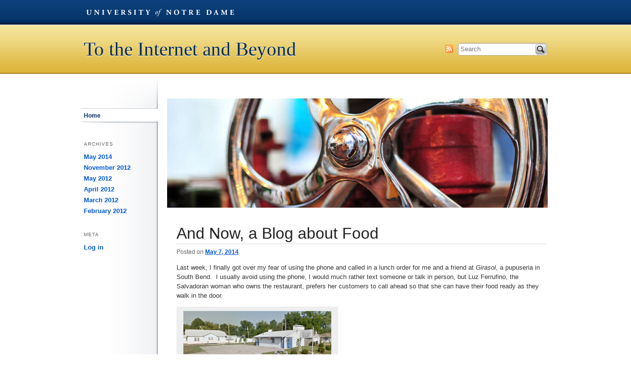

--- FILE ---
content_type: text/html; charset=UTF-8
request_url: https://sites.nd.edu/totheinternetandbeyond/
body_size: 89997
content:
<!DOCTYPE html>
<!--[if IE 6]><html id="ie6" lang="en-US"><![endif]-->
<!--[if IE 7]><html id="ie7" lang="en-US"><![endif]-->
<!--[if IE 8]><html id="ie8" lang="en-US"><![endif]-->
<!--[if !(IE 6) | !(IE 7) | !(IE 8)  ]><!--><html lang="en-US"><!--<![endif]-->
<head>
<meta charset="UTF-8" />
<meta name="generator" content="Conductor CMS">
<meta name="author" content="ENR // University Relations // University of Notre Dame">
<meta name="viewport" content="width=device-width, initial-scale=1.0, minimum-scale=1.0">
<title>To the Internet and Beyond // Blog Network // University of Notre Dame</title>
<link rel="profile" href="http://gmpg.org/xfn/11" />
<!--[if lt IE 9]><script src="//html5shim.googlecode.com/svn/trunk/html5.js"></script><![endif]-->
<link href="/wp-content/themes/global/css/global.css" media="screen" rel="stylesheet" type="text/css" />
<link href="https://sites.nd.edu/totheinternetandbeyond/wp-content/themes/university-template/style.css" media="all" rel="stylesheet" type="text/css">
<link href="https://sites.nd.edu/totheinternetandbeyond/wp-content/themes/university-template/css/ndt-mobile.css" media="handheld" rel="stylesheet" type="text/css">
<link rel="pingback" href="https://sites.nd.edu/totheinternetandbeyond/xmlrpc.php" />
<meta name='robots' content='max-image-preview:large' />
<link rel="alternate" type="application/rss+xml" title="To the Internet and Beyond &raquo; Feed" href="https://sites.nd.edu/totheinternetandbeyond/feed/" />
<link rel="alternate" type="application/rss+xml" title="To the Internet and Beyond &raquo; Comments Feed" href="https://sites.nd.edu/totheinternetandbeyond/comments/feed/" />
<style id='wp-img-auto-sizes-contain-inline-css' type='text/css'>
img:is([sizes=auto i],[sizes^="auto," i]){contain-intrinsic-size:3000px 1500px}
/*# sourceURL=wp-img-auto-sizes-contain-inline-css */
</style>
<style id='wp-emoji-styles-inline-css' type='text/css'>

	img.wp-smiley, img.emoji {
		display: inline !important;
		border: none !important;
		box-shadow: none !important;
		height: 1em !important;
		width: 1em !important;
		margin: 0 0.07em !important;
		vertical-align: -0.1em !important;
		background: none !important;
		padding: 0 !important;
	}
/*# sourceURL=wp-emoji-styles-inline-css */
</style>
<style id='wp-block-library-inline-css' type='text/css'>
:root{--wp-block-synced-color:#7a00df;--wp-block-synced-color--rgb:122,0,223;--wp-bound-block-color:var(--wp-block-synced-color);--wp-editor-canvas-background:#ddd;--wp-admin-theme-color:#007cba;--wp-admin-theme-color--rgb:0,124,186;--wp-admin-theme-color-darker-10:#006ba1;--wp-admin-theme-color-darker-10--rgb:0,107,160.5;--wp-admin-theme-color-darker-20:#005a87;--wp-admin-theme-color-darker-20--rgb:0,90,135;--wp-admin-border-width-focus:2px}@media (min-resolution:192dpi){:root{--wp-admin-border-width-focus:1.5px}}.wp-element-button{cursor:pointer}:root .has-very-light-gray-background-color{background-color:#eee}:root .has-very-dark-gray-background-color{background-color:#313131}:root .has-very-light-gray-color{color:#eee}:root .has-very-dark-gray-color{color:#313131}:root .has-vivid-green-cyan-to-vivid-cyan-blue-gradient-background{background:linear-gradient(135deg,#00d084,#0693e3)}:root .has-purple-crush-gradient-background{background:linear-gradient(135deg,#34e2e4,#4721fb 50%,#ab1dfe)}:root .has-hazy-dawn-gradient-background{background:linear-gradient(135deg,#faaca8,#dad0ec)}:root .has-subdued-olive-gradient-background{background:linear-gradient(135deg,#fafae1,#67a671)}:root .has-atomic-cream-gradient-background{background:linear-gradient(135deg,#fdd79a,#004a59)}:root .has-nightshade-gradient-background{background:linear-gradient(135deg,#330968,#31cdcf)}:root .has-midnight-gradient-background{background:linear-gradient(135deg,#020381,#2874fc)}:root{--wp--preset--font-size--normal:16px;--wp--preset--font-size--huge:42px}.has-regular-font-size{font-size:1em}.has-larger-font-size{font-size:2.625em}.has-normal-font-size{font-size:var(--wp--preset--font-size--normal)}.has-huge-font-size{font-size:var(--wp--preset--font-size--huge)}.has-text-align-center{text-align:center}.has-text-align-left{text-align:left}.has-text-align-right{text-align:right}.has-fit-text{white-space:nowrap!important}#end-resizable-editor-section{display:none}.aligncenter{clear:both}.items-justified-left{justify-content:flex-start}.items-justified-center{justify-content:center}.items-justified-right{justify-content:flex-end}.items-justified-space-between{justify-content:space-between}.screen-reader-text{border:0;clip-path:inset(50%);height:1px;margin:-1px;overflow:hidden;padding:0;position:absolute;width:1px;word-wrap:normal!important}.screen-reader-text:focus{background-color:#ddd;clip-path:none;color:#444;display:block;font-size:1em;height:auto;left:5px;line-height:normal;padding:15px 23px 14px;text-decoration:none;top:5px;width:auto;z-index:100000}html :where(.has-border-color){border-style:solid}html :where([style*=border-top-color]){border-top-style:solid}html :where([style*=border-right-color]){border-right-style:solid}html :where([style*=border-bottom-color]){border-bottom-style:solid}html :where([style*=border-left-color]){border-left-style:solid}html :where([style*=border-width]){border-style:solid}html :where([style*=border-top-width]){border-top-style:solid}html :where([style*=border-right-width]){border-right-style:solid}html :where([style*=border-bottom-width]){border-bottom-style:solid}html :where([style*=border-left-width]){border-left-style:solid}html :where(img[class*=wp-image-]){height:auto;max-width:100%}:where(figure){margin:0 0 1em}html :where(.is-position-sticky){--wp-admin--admin-bar--position-offset:var(--wp-admin--admin-bar--height,0px)}@media screen and (max-width:600px){html :where(.is-position-sticky){--wp-admin--admin-bar--position-offset:0px}}

/*# sourceURL=wp-block-library-inline-css */
</style><style id='global-styles-inline-css' type='text/css'>
:root{--wp--preset--aspect-ratio--square: 1;--wp--preset--aspect-ratio--4-3: 4/3;--wp--preset--aspect-ratio--3-4: 3/4;--wp--preset--aspect-ratio--3-2: 3/2;--wp--preset--aspect-ratio--2-3: 2/3;--wp--preset--aspect-ratio--16-9: 16/9;--wp--preset--aspect-ratio--9-16: 9/16;--wp--preset--color--black: #000000;--wp--preset--color--cyan-bluish-gray: #abb8c3;--wp--preset--color--white: #ffffff;--wp--preset--color--pale-pink: #f78da7;--wp--preset--color--vivid-red: #cf2e2e;--wp--preset--color--luminous-vivid-orange: #ff6900;--wp--preset--color--luminous-vivid-amber: #fcb900;--wp--preset--color--light-green-cyan: #7bdcb5;--wp--preset--color--vivid-green-cyan: #00d084;--wp--preset--color--pale-cyan-blue: #8ed1fc;--wp--preset--color--vivid-cyan-blue: #0693e3;--wp--preset--color--vivid-purple: #9b51e0;--wp--preset--gradient--vivid-cyan-blue-to-vivid-purple: linear-gradient(135deg,rgb(6,147,227) 0%,rgb(155,81,224) 100%);--wp--preset--gradient--light-green-cyan-to-vivid-green-cyan: linear-gradient(135deg,rgb(122,220,180) 0%,rgb(0,208,130) 100%);--wp--preset--gradient--luminous-vivid-amber-to-luminous-vivid-orange: linear-gradient(135deg,rgb(252,185,0) 0%,rgb(255,105,0) 100%);--wp--preset--gradient--luminous-vivid-orange-to-vivid-red: linear-gradient(135deg,rgb(255,105,0) 0%,rgb(207,46,46) 100%);--wp--preset--gradient--very-light-gray-to-cyan-bluish-gray: linear-gradient(135deg,rgb(238,238,238) 0%,rgb(169,184,195) 100%);--wp--preset--gradient--cool-to-warm-spectrum: linear-gradient(135deg,rgb(74,234,220) 0%,rgb(151,120,209) 20%,rgb(207,42,186) 40%,rgb(238,44,130) 60%,rgb(251,105,98) 80%,rgb(254,248,76) 100%);--wp--preset--gradient--blush-light-purple: linear-gradient(135deg,rgb(255,206,236) 0%,rgb(152,150,240) 100%);--wp--preset--gradient--blush-bordeaux: linear-gradient(135deg,rgb(254,205,165) 0%,rgb(254,45,45) 50%,rgb(107,0,62) 100%);--wp--preset--gradient--luminous-dusk: linear-gradient(135deg,rgb(255,203,112) 0%,rgb(199,81,192) 50%,rgb(65,88,208) 100%);--wp--preset--gradient--pale-ocean: linear-gradient(135deg,rgb(255,245,203) 0%,rgb(182,227,212) 50%,rgb(51,167,181) 100%);--wp--preset--gradient--electric-grass: linear-gradient(135deg,rgb(202,248,128) 0%,rgb(113,206,126) 100%);--wp--preset--gradient--midnight: linear-gradient(135deg,rgb(2,3,129) 0%,rgb(40,116,252) 100%);--wp--preset--font-size--small: 13px;--wp--preset--font-size--medium: 20px;--wp--preset--font-size--large: 36px;--wp--preset--font-size--x-large: 42px;--wp--preset--spacing--20: 0.44rem;--wp--preset--spacing--30: 0.67rem;--wp--preset--spacing--40: 1rem;--wp--preset--spacing--50: 1.5rem;--wp--preset--spacing--60: 2.25rem;--wp--preset--spacing--70: 3.38rem;--wp--preset--spacing--80: 5.06rem;--wp--preset--shadow--natural: 6px 6px 9px rgba(0, 0, 0, 0.2);--wp--preset--shadow--deep: 12px 12px 50px rgba(0, 0, 0, 0.4);--wp--preset--shadow--sharp: 6px 6px 0px rgba(0, 0, 0, 0.2);--wp--preset--shadow--outlined: 6px 6px 0px -3px rgb(255, 255, 255), 6px 6px rgb(0, 0, 0);--wp--preset--shadow--crisp: 6px 6px 0px rgb(0, 0, 0);}:where(.is-layout-flex){gap: 0.5em;}:where(.is-layout-grid){gap: 0.5em;}body .is-layout-flex{display: flex;}.is-layout-flex{flex-wrap: wrap;align-items: center;}.is-layout-flex > :is(*, div){margin: 0;}body .is-layout-grid{display: grid;}.is-layout-grid > :is(*, div){margin: 0;}:where(.wp-block-columns.is-layout-flex){gap: 2em;}:where(.wp-block-columns.is-layout-grid){gap: 2em;}:where(.wp-block-post-template.is-layout-flex){gap: 1.25em;}:where(.wp-block-post-template.is-layout-grid){gap: 1.25em;}.has-black-color{color: var(--wp--preset--color--black) !important;}.has-cyan-bluish-gray-color{color: var(--wp--preset--color--cyan-bluish-gray) !important;}.has-white-color{color: var(--wp--preset--color--white) !important;}.has-pale-pink-color{color: var(--wp--preset--color--pale-pink) !important;}.has-vivid-red-color{color: var(--wp--preset--color--vivid-red) !important;}.has-luminous-vivid-orange-color{color: var(--wp--preset--color--luminous-vivid-orange) !important;}.has-luminous-vivid-amber-color{color: var(--wp--preset--color--luminous-vivid-amber) !important;}.has-light-green-cyan-color{color: var(--wp--preset--color--light-green-cyan) !important;}.has-vivid-green-cyan-color{color: var(--wp--preset--color--vivid-green-cyan) !important;}.has-pale-cyan-blue-color{color: var(--wp--preset--color--pale-cyan-blue) !important;}.has-vivid-cyan-blue-color{color: var(--wp--preset--color--vivid-cyan-blue) !important;}.has-vivid-purple-color{color: var(--wp--preset--color--vivid-purple) !important;}.has-black-background-color{background-color: var(--wp--preset--color--black) !important;}.has-cyan-bluish-gray-background-color{background-color: var(--wp--preset--color--cyan-bluish-gray) !important;}.has-white-background-color{background-color: var(--wp--preset--color--white) !important;}.has-pale-pink-background-color{background-color: var(--wp--preset--color--pale-pink) !important;}.has-vivid-red-background-color{background-color: var(--wp--preset--color--vivid-red) !important;}.has-luminous-vivid-orange-background-color{background-color: var(--wp--preset--color--luminous-vivid-orange) !important;}.has-luminous-vivid-amber-background-color{background-color: var(--wp--preset--color--luminous-vivid-amber) !important;}.has-light-green-cyan-background-color{background-color: var(--wp--preset--color--light-green-cyan) !important;}.has-vivid-green-cyan-background-color{background-color: var(--wp--preset--color--vivid-green-cyan) !important;}.has-pale-cyan-blue-background-color{background-color: var(--wp--preset--color--pale-cyan-blue) !important;}.has-vivid-cyan-blue-background-color{background-color: var(--wp--preset--color--vivid-cyan-blue) !important;}.has-vivid-purple-background-color{background-color: var(--wp--preset--color--vivid-purple) !important;}.has-black-border-color{border-color: var(--wp--preset--color--black) !important;}.has-cyan-bluish-gray-border-color{border-color: var(--wp--preset--color--cyan-bluish-gray) !important;}.has-white-border-color{border-color: var(--wp--preset--color--white) !important;}.has-pale-pink-border-color{border-color: var(--wp--preset--color--pale-pink) !important;}.has-vivid-red-border-color{border-color: var(--wp--preset--color--vivid-red) !important;}.has-luminous-vivid-orange-border-color{border-color: var(--wp--preset--color--luminous-vivid-orange) !important;}.has-luminous-vivid-amber-border-color{border-color: var(--wp--preset--color--luminous-vivid-amber) !important;}.has-light-green-cyan-border-color{border-color: var(--wp--preset--color--light-green-cyan) !important;}.has-vivid-green-cyan-border-color{border-color: var(--wp--preset--color--vivid-green-cyan) !important;}.has-pale-cyan-blue-border-color{border-color: var(--wp--preset--color--pale-cyan-blue) !important;}.has-vivid-cyan-blue-border-color{border-color: var(--wp--preset--color--vivid-cyan-blue) !important;}.has-vivid-purple-border-color{border-color: var(--wp--preset--color--vivid-purple) !important;}.has-vivid-cyan-blue-to-vivid-purple-gradient-background{background: var(--wp--preset--gradient--vivid-cyan-blue-to-vivid-purple) !important;}.has-light-green-cyan-to-vivid-green-cyan-gradient-background{background: var(--wp--preset--gradient--light-green-cyan-to-vivid-green-cyan) !important;}.has-luminous-vivid-amber-to-luminous-vivid-orange-gradient-background{background: var(--wp--preset--gradient--luminous-vivid-amber-to-luminous-vivid-orange) !important;}.has-luminous-vivid-orange-to-vivid-red-gradient-background{background: var(--wp--preset--gradient--luminous-vivid-orange-to-vivid-red) !important;}.has-very-light-gray-to-cyan-bluish-gray-gradient-background{background: var(--wp--preset--gradient--very-light-gray-to-cyan-bluish-gray) !important;}.has-cool-to-warm-spectrum-gradient-background{background: var(--wp--preset--gradient--cool-to-warm-spectrum) !important;}.has-blush-light-purple-gradient-background{background: var(--wp--preset--gradient--blush-light-purple) !important;}.has-blush-bordeaux-gradient-background{background: var(--wp--preset--gradient--blush-bordeaux) !important;}.has-luminous-dusk-gradient-background{background: var(--wp--preset--gradient--luminous-dusk) !important;}.has-pale-ocean-gradient-background{background: var(--wp--preset--gradient--pale-ocean) !important;}.has-electric-grass-gradient-background{background: var(--wp--preset--gradient--electric-grass) !important;}.has-midnight-gradient-background{background: var(--wp--preset--gradient--midnight) !important;}.has-small-font-size{font-size: var(--wp--preset--font-size--small) !important;}.has-medium-font-size{font-size: var(--wp--preset--font-size--medium) !important;}.has-large-font-size{font-size: var(--wp--preset--font-size--large) !important;}.has-x-large-font-size{font-size: var(--wp--preset--font-size--x-large) !important;}
/*# sourceURL=global-styles-inline-css */
</style>

<style id='classic-theme-styles-inline-css' type='text/css'>
/*! This file is auto-generated */
.wp-block-button__link{color:#fff;background-color:#32373c;border-radius:9999px;box-shadow:none;text-decoration:none;padding:calc(.667em + 2px) calc(1.333em + 2px);font-size:1.125em}.wp-block-file__button{background:#32373c;color:#fff;text-decoration:none}
/*# sourceURL=/wp-includes/css/classic-themes.min.css */
</style>
<link rel='stylesheet' id='ndbrandbar-css' href='https://sites.nd.edu/totheinternetandbeyond/wp-content/plugins/ndbrandbar/css/ndbrandbar.css?ver=cc1df7c102762a23e190452a4b8fd152' type='text/css' media='all' />
<script type="text/javascript" src="https://sites.nd.edu/totheinternetandbeyond/wp-content/plugins/ndbrandbar/js/ndbrandbar.js?ver=cc1df7c102762a23e190452a4b8fd152" id="ndbrandbar-js"></script>
<link rel="https://api.w.org/" href="https://sites.nd.edu/totheinternetandbeyond/wp-json/" /><link rel="EditURI" type="application/rsd+xml" title="RSD" href="https://sites.nd.edu/totheinternetandbeyond/xmlrpc.php?rsd" />

<script type="text/javascript">
(function(url){
	if(/(?:Chrome\/26\.0\.1410\.63 Safari\/537\.31|WordfenceTestMonBot)/.test(navigator.userAgent)){ return; }
	var addEvent = function(evt, handler) {
		if (window.addEventListener) {
			document.addEventListener(evt, handler, false);
		} else if (window.attachEvent) {
			document.attachEvent('on' + evt, handler);
		}
	};
	var removeEvent = function(evt, handler) {
		if (window.removeEventListener) {
			document.removeEventListener(evt, handler, false);
		} else if (window.detachEvent) {
			document.detachEvent('on' + evt, handler);
		}
	};
	var evts = 'contextmenu dblclick drag dragend dragenter dragleave dragover dragstart drop keydown keypress keyup mousedown mousemove mouseout mouseover mouseup mousewheel scroll'.split(' ');
	var logHuman = function() {
		if (window.wfLogHumanRan) { return; }
		window.wfLogHumanRan = true;
		var wfscr = document.createElement('script');
		wfscr.type = 'text/javascript';
		wfscr.async = true;
		wfscr.src = url + '&r=' + Math.random();
		(document.getElementsByTagName('head')[0]||document.getElementsByTagName('body')[0]).appendChild(wfscr);
		for (var i = 0; i < evts.length; i++) {
			removeEvent(evts[i], logHuman);
		}
	};
	for (var i = 0; i < evts.length; i++) {
		addEvent(evts[i], logHuman);
	}
})('//sites.nd.edu/totheinternetandbeyond/?wordfence_lh=1&hid=335EF6309EAF7FC75FBF7611F672E456');
</script></head>

<body class="home blog wp-theme-university-template single-author two-column right-sidebar" style="margin-top:0 !important;">
<nav id="skip-links">
  <ul>
    <li><a href="#alpha" accesskey="S" title="Shorcut key to skip content = S">Skip To Content</a></li>
    <li><a href="#nav">Skip To Navigation</a></li>
  </ul>
</nav>
<div id="wrapper">
<header id="header" role="banner">
  <div id="nd-blogs-bar" class="nd-blogs-bar">
  <ul>
    <li class="dept-nd"><a href="http://nd.edu" id="blogsbar-nd">University of Notre Dame</a></li>
    <!--<li class="dept-blogs"><a href="http://blogs.nd.edu/" id="blogsbar-network">Blog Network</a></li>-->
  </ul>
</div>    <hgroup>
              <h1 id="site-title"><a href="https://sites.nd.edu/totheinternetandbeyond/" title="To the Internet and Beyond" rel="home">To the Internet and Beyond</a></h1>
          </hgroup>
    <ul id="header-util">
      <li class="hu-search">
                  <form class="searchform" method="get" action="http://search.nd.edu/search">
  <label for="s" class="assistive-text">Search</label>
  <input type="hidden" name="entqr" value="3">
  <input type="hidden" value="default_frontend" name="client">
  <input type="hidden" value="xml_no_dtd" name="output">
  <input type="hidden" value="default_frontend" name="proxystylesheet">
  <input type="hidden" value="default_collection" name="site">
  <input type="hidden" value="https://sites.nd.edu/totheinternetandbeyond" name="as_sitesearch">
  <input type="search" class="field q" name="q" placeholder="Search">
  <button type="submit" class="submit searchsubmit" name="submit">Search</button>
</form>              </li>
      <li class="hu-feed"><a id="subscribe-search" title="To the Internet and Beyond RSS Feed" href="https://sites.nd.edu/totheinternetandbeyond/feed/">Subscribe</a></li>
    </ul>
</header>

<div id="content" class="clearfix">
  <div id="alpha" role="main" class="clearfix">
        <div id="header-image">
              <img src="https://sites.nd.edu/totheinternetandbeyond/wp-content/themes/university-template/images/headers/wheel.jpg" alt="Feature Image">
          </div>
    

    <div id="primary">

      
        		<nav id="nav-above">
			<h3 class="assistive-text">Post navigation</h3>
			<div class="nav-previous"><a href="https://sites.nd.edu/totheinternetandbeyond/page/2/" ><span class="meta-nav">&larr;</span> Older posts</a></div>
			<div class="nav-next"></div>
		</nav><!-- #nav-above -->
	
                
          
	<article id="post-63" class="post-63 post type-post status-publish format-standard hentry category-uncategorized">
		<header class="entry-header">
						<h1 class="entry-title"><a href="https://sites.nd.edu/totheinternetandbeyond/2014/05/07/and-now-a-blog-about-food/" title="Permalink to And Now, a Blog about Food" rel="bookmark">And Now, a Blog about Food</a></h1>
			
						<div class="entry-meta">
				<span class="sep">Posted on </span><a href="https://sites.nd.edu/totheinternetandbeyond/2014/05/07/and-now-a-blog-about-food/" title="11:15 pm" rel="bookmark"><time class="entry-date" datetime="2014-05-07T23:15:20+00:00" pubdate>May 7, 2014</time></a><span class="by-author"> <span class="sep"> by </span> <span class="author vcard"><a class="url fn n" href="https://sites.nd.edu/totheinternetandbeyond/author/mstechsc/" title="View all posts by Mark Stechschulte" rel="author">Mark Stechschulte</a></span></span>			</div><!-- .entry-meta -->
			
					</header><!-- .entry-header -->

				<div class="entry-content">
			<p>Last week, I finally got over my fear of using the phone and called in a lunch order for me and a friend at <i>Girasol</i>, a pupuseria in South Bend.  I usually avoid using the phone, I would much rather text someone or talk in person, but Luz Ferrufino, the Salvadoran woman who owns the restaurant, prefers her customers to call ahead so that she can have their food ready as they walk in the door.</p>
<div id="attachment_64" style="width: 310px" class="wp-caption alignnone"><a href="http://sites.nd.edu/totheinternetandbeyond/files/2014/05/Screen-Shot-2014-05-07-at-2.43.43-PM.png"><img decoding="async" aria-describedby="caption-attachment-64" class="size-medium wp-image-64" alt="Screen Shot 2014-05-07 at 2.43.43 PM" src="http://sites.nd.edu/totheinternetandbeyond/files/2014/05/Screen-Shot-2014-05-07-at-2.43.43-PM-300x155.png" width="300" height="155" srcset="https://sites.nd.edu/totheinternetandbeyond/files/2014/05/Screen-Shot-2014-05-07-at-2.43.43-PM-300x155.png 300w, https://sites.nd.edu/totheinternetandbeyond/files/2014/05/Screen-Shot-2014-05-07-at-2.43.43-PM.png 654w" sizes="(max-width: 300px) 100vw, 300px" /></a><p id="caption-attachment-64" class="wp-caption-text">Google Street View of Girasol</p></div>
<p>Luz answered the phone quickly, startling me as I was running through my prepared order.</p>
<p>“Hello?” she said, with a slight accent.  It wasn’t obstructive to the conversation, but it was enough to signal the she had not grown up speaking English.</p>
<p>“Um… may i order some pupusas to pick up in half an hour?” I replied.</p>
<p>“Yes, one half hour” she repeated back to me.</p>
<p>“Excellent, what kinds of pupusa do you have?”  A pupusa is a small corn flour wrap, stuffed with either beans, meat, cheese, or a combination of the three.  Served warm, one could eat three or four in one sitting happily.  In fact, Luz offers a special for college students, her most common customers: a small discount if you order three pupusas and a horchata.  She also offers catering, and can make large amounts of pupusas at once in her kitchen.</p>
<div id="attachment_66" style="width: 310px" class="wp-caption alignnone"><a href="http://sites.nd.edu/totheinternetandbeyond/files/2014/05/IMG_1550.jpg"><img fetchpriority="high" decoding="async" aria-describedby="caption-attachment-66" class="size-medium wp-image-66" alt="IMG_1550" src="http://sites.nd.edu/totheinternetandbeyond/files/2014/05/IMG_1550-300x300.jpg" width="300" height="300" srcset="https://sites.nd.edu/totheinternetandbeyond/files/2014/05/IMG_1550-300x300.jpg 300w, https://sites.nd.edu/totheinternetandbeyond/files/2014/05/IMG_1550-150x150.jpg 150w, https://sites.nd.edu/totheinternetandbeyond/files/2014/05/IMG_1550-1024x1024.jpg 1024w" sizes="(max-width: 300px) 100vw, 300px" /></a><p id="caption-attachment-66" class="wp-caption-text">The Menu at Girasol. Not much, is there?</p></div>
<p>“Pork, Cheese, and Beans” she said matter-of-factly.  Excellent!  These are the three main varieties, and it was no surprise that Luz offers all three, since pupusas, a traditional Salvadoran food, are the main dish she serves.  She also serves Salvadoran tamales, which are slightly less spicy than the more popular Mexican tamales.</p>
<p>The pupusa has a long history.  They date back to Pre-Columbian times, when the Pipil tribes, who live in the area now known as El Salvador, cooked them using primitive tools over 2000 years ago.  In fact, “pupusa” is a word in the indigenous Pipil language, the name given to the particular dish.(1)  There are variants, depending on where in Central America you are, and one of the more closely related versions is called the <i>gordito</i>.  As you might guess, it is larger, and has more filling.  I could easily eat at least four pupusas in one sitting; I’m not so sure about the <i>gorditas</i>.</p>
<p>Feeling adventurous, I ordered two of each type of pupusa, as well as a horchata.  As she read my order back to me, I nodded, then, remembering I was on the phone, verbally agreed.  After I hung up, I realized that Luz had never once said the name of the restaurant during our conversation; she was casual, as if I had talked with her hundreds of times before.  I was slightly disappointed vaguely by this realization, however, because although I had discussed Girasol with a number of friends (as an anthropology major, you end up eating at a lot of ethnic restaurants), I had never gotten a definitive answer on how exactly to pronounce the name of the place.</p>
<p>The word <i>girasol</i> means “sunflower,” and in the summer, sunflowers line the outside of the blue and white painted building, which sits on Eddy Street just south of Notre Dame’s campus.  As we arrived, a few minutes early (so that I could talk with Luz a bit about the restaurant before I got my food), I noted the small size of the building.  <i>There can’t be much room in there to eat</i>, I thought to myself.</p>
<p>Indeed, when I walked in, I only saw one table, and a small row of barstools off to the side.  The kitchen was connected to this eating area by a large window, through which I saw Luz working away, finishing up cooking our order.  Her husband stood nearby at another frier, holding a spatula.  She called out to me as I walked in, we talked for a short time about the restaurant as she bustled around. A few minutes later, I had my food in a plastic shopping bag, and was on my way out the door, ready to get home and enjoy my meal.</p>
<div id="attachment_65" style="width: 310px" class="wp-caption alignnone"><a href="http://sites.nd.edu/totheinternetandbeyond/files/2014/05/IMG_1546.jpg"><img decoding="async" aria-describedby="caption-attachment-65" class="size-medium wp-image-65" alt="IMG_1546" src="http://sites.nd.edu/totheinternetandbeyond/files/2014/05/IMG_1546-300x225.jpg" width="300" height="225" srcset="https://sites.nd.edu/totheinternetandbeyond/files/2014/05/IMG_1546-300x225.jpg 300w, https://sites.nd.edu/totheinternetandbeyond/files/2014/05/IMG_1546-1024x768.jpg 1024w" sizes="(max-width: 300px) 100vw, 300px" /></a><p id="caption-attachment-65" class="wp-caption-text">The Interior of Girasol</p></div>
<p>The pupusas of Girasol are definitely authentic; if you have lived in El Salvador, you will likely recognize them immediately.  Luz gets her ingredients from Chicago, including the special cheese she calls her “secret” ingredient, and the pupusas are served with the traditional side dishes/toppings: cabbage slaw called <i>curtido</i> and a thin red salsa.  When I opened up my bag, each of the ingredients was in a separate container, to preserve the food until I wanted to eat it.  Of course I dug right in, one pupusa at a time, opening up the container, placing it on a plate and placing first a bit of the cabbage slaw on it and then pouring the salsa on top.  It was delicious, and I could tell that each part of the meal was prepared in the pupuseria.</p>
<div id="attachment_67" style="width: 310px" class="wp-caption alignnone"><a href="http://sites.nd.edu/totheinternetandbeyond/files/2014/05/IMG_1553.jpg"><img loading="lazy" decoding="async" aria-describedby="caption-attachment-67" class="size-medium wp-image-67" alt="My meal, ready to be unpacked.  The slaw is on the right, and the salsa on the left.  I also got a horchata, visible in the cup at the top." src="http://sites.nd.edu/totheinternetandbeyond/files/2014/05/IMG_1553-300x225.jpg" width="300" height="225" srcset="https://sites.nd.edu/totheinternetandbeyond/files/2014/05/IMG_1553-300x225.jpg 300w, https://sites.nd.edu/totheinternetandbeyond/files/2014/05/IMG_1553-1024x768.jpg 1024w" sizes="auto, (max-width: 300px) 100vw, 300px" /></a><p id="caption-attachment-67" class="wp-caption-text">My meal, ready to be unpacked. The slaw is on the right, and the salsa on the left. I also got a horchata, visible in the cup at the top.</p></div>
<p>Luz Ferrufino told me that grew up on food like this, in her home country of El Salvador.  On one wall is a painting of a farm house on red and green hills, which she said is similar to her home, where her mother taught her to cook.  She told me a bit about her home, and told me she loved it.  Her mother raised her and her siblings on the farm, raising farm animals. (2)  But what brought her to this Indiana college town?</p>
<p>In 1981, a civil war began in her country, so she moved to America, initially to Virginia, where she met her husband, Martin, also an immigrant from El Salvador.  They married and had four children in Maryland, but couldn’t turn turn down their oldest daughter, Elizabeth, when she got accepted to the University of Notre Dame.</p>
<p>When she came to America, she said that cooking just was natural for her, and could think of nothing else to do but to open up her pupuseria.  And it has done well; Luz and her husband have been living in South Bend since 2005.  Their daughter Elizabeth is a graduate now, and no longer lives at home, but Luz still enjoys running the restaurant, and can’t imagine giving it up anytime soon.</p>
<p>Luz belongs to the largest population of Central and South American people in America today, Salvadoran immigrants.  The population is largest in California and Texas(3), but the Ferrufinos sought opportunity in the Midwest, and found a successful life.  There are other a number of immigrants in South Bend, and Luz has formed a strong community with them, as well as the college students around town.  In the 1980s, a large number of Salvadorans left the country as the country went into political upheaval.</p>
<p>The civil war that Luz Ferrufino left her home to escape is not the most well-documented event in modern times.  In fact, it took me quite a bit of searching before I was able to learn about it in much detail.  And it’s not like it was a small war: over 75,000 people died in a decade(4), between 1979 and 1989, and it wasn’t until 1991 that a new ruling party finally began to settle into place(5).</p>
<p>The few articles I found on the war were small paragraphs in Time or Newsweek from the time period, and there were only a few books relevant to the subject.  Finally, after a detour through Wikipedia (usually a reliable source for the basics of a topic, and often a useful tool for finding related sources), I stumbled upon a short synopsis of the war in the US News &amp; World Report, published near the end of the conflict in 1990.</p>
<p>It reports that the war began in October, 1979, when the military-led government was faced by a coalition of five guerrilla rebel groups.  One of the inciting factors was the eleven distribution of income as a result of the coffee cash crop, which was run by only 2 percent of the people in the country(xxx).  A combination of this, rising food prices, and fraudulent elections led to general unrest in the people, and after a military coup ousted their president in 1979, the United States saw an opportunity to remove a corrupt government and replace it with a more “democratic” one.</p>
<p>Those of you who have heard of Oscar Romero and his life may be familiar with what happened next.  Romero was an archbishop in El Salvador, and he pleaded with the military and American government to stop this conflict before it grew too large, and urged militaries to disobey their orders to kill civilians.  In 1980, he was assassinated, and a week later, his mourners were killed as well.  From this point on, the country of El Salvador descended into a brutal state of chaos.</p>
<p>Both sides of the conflict used death squads and recruited child soldiers, and the conflict was supported by the United States government, which spent over a billion dollars in aid (xxx).  The era was one of fear and political dispute, and the United States supported the war because they feared that a communist influence would win.  Finally, in 1990, the United States pushed for peace, and an unstable peace appeared.  This peace has lasted as well as any peace can so soon after a period of violence, and in modern times America is seeking to avoid more conflict, rather than encouraging it.</p>
<p>Today, Luz still has family in El Salvador, but she is not sure when she will visit again.  It is interesting to reflect on her sense of identity, especially as an anthropologist.  Having grown up in El Salvador, she definitely views herself as from Central America, and would be horribly offended if I questioned the “authenticity” of her food.  But she readily admitted that she tones down the spiciness of her dishes to make them more palatable for the college students who visit and make up a large portion of her clientele.  She has also now spent a large portion of her life in America, and her children went to school as Americans, so in that sense her identity is split.  In addition, the country of El Salvador is very different than it was when she lived there, so in a sense she is displaced, having lost her home.</p>
<p>Throughout this class, we have looked at the history of Latin America through the distribution and spread of food.  In my opinion, Luz has brought a bit of her home here with her, and it is preserved in the food she makes.  The fact that someone from El Salvador can come to Indiana and have no trouble finding the necessary ingredients and tools to make the foods she ate when she was home says something very special about authenticity.  Today, authenticity in ethnic food is less about where one is than it is the environment it is prepared.  For example, I would definitely classify Girasol as an authentic El Salvadoran restaurant than I would a similar restaurant, owned by a person born in Indiana, who may have even visited El Salvador, but serves food in a restaurant decorated like a Fridays, and which also serves tacos and even chicken fingers, or has a kids menu.</p>
<p>Something about Girasol transported me to El Salvador in a way, whether it was the plain, spartan decoration of the pupuseria, or the accent of the woman who gave me change.  Authenticity is a tricky word.  To some, it means just that the food itself must be prepared a specific way.(6)  But with that logic, very little food is prepared authentically, because the vast majority of people use modern tools such as stoves and electricity.  To a strict  “ethnic foodian” a true authentic meal can only be consumed in its country of origin.  Luz does an excellent job of simulating this experience, and indeed, it is very common for places in Central America to serve purely takeaway food.  The El Salvador which Luz Ferrufino left may not exist anymore, but, as it turns out, she brought a small bit of it with her to South Bend.</p>
<p>&nbsp;</p>
<p><span style="text-decoration: underline"><strong>Sources:</strong></span></p>
<p><span style="line-height: 1.5em">1. Fouts, Sarah Bianchi. “From Pupusas to Chimichangas: Exploring the Ways in which Food Contributes to the Creation of a Pan-Latino Identity”. M.S. thesis, University of New Orleans, May 2012.</span></p>
<p><span style="line-height: 1.5em">2. Ros, Pablo. “Eatery Offers Central American Food.” </span><i style="line-height: 1.5em">South Bend Tribune</i><span style="line-height: 1.5em">, September 4, 2007.http://articles.southbendtribune.com/2007-09-04/news/26765649_1_pupusas-el-salvador-pipil.</span></p>
<p>3. Landolt, Patricia. “Salvadoran Economic Transnationalism: Embedded Strategies for Household Maintenance, Immigrant Incorporation, and Entrepreneurial Expansion”. <i>Global Networks</i> 1, no. 3 (2001): 217-241. Wiley Online Library (14702266).</p>
<p>4. “Can Enemies Become Mortal Friends” <i>US News &amp; World Report </i>108 (1990): 46</p>
<p>5. “At Last, Hope for Peace in El Salvador” <i>Newsweek, </i>March 24, 1991.  Accessed May 5, 2014.  http://www.newsweek.com/last-hope-peace-el-salvador-201504.</p>
<p>6. Brester, Gary W. et al. “Salvadoran Consumption of Ethnic Foods in the United States”. Ames: Iowa State University Press, 2001.</p>
<p>&nbsp;</p>
<p>&nbsp;</p>
					</div><!-- .entry-content -->
		
		<footer class="entry-meta">
												<span class="cat-links">
				<span class="entry-utility-prep entry-utility-prep-cat-links">Posted in</span> <a href="https://sites.nd.edu/totheinternetandbeyond/category/uncategorized/" rel="category tag">Uncategorized</a>			</span>
									
			
					</footer><!-- #entry-meta -->
	</article><!-- #post-63 -->

        
          
	<article id="post-57" class="post-57 post type-post status-publish format-standard hentry category-uncategorized tag-anthropology tag-communication tag-internet tag-syria tag-war">
		<header class="entry-header">
						<h1 class="entry-title"><a href="https://sites.nd.edu/totheinternetandbeyond/2012/11/29/network-oppression/" title="Permalink to Network Oppression" rel="bookmark">Network Oppression</a></h1>
			
						<div class="entry-meta">
				<span class="sep">Posted on </span><a href="https://sites.nd.edu/totheinternetandbeyond/2012/11/29/network-oppression/" title="6:09 pm" rel="bookmark"><time class="entry-date" datetime="2012-11-29T18:09:29+00:00" pubdate>November 29, 2012</time></a><span class="by-author"> <span class="sep"> by </span> <span class="author vcard"><a class="url fn n" href="https://sites.nd.edu/totheinternetandbeyond/author/mstechsc/" title="View all posts by Mark Stechschulte" rel="author">Mark Stechschulte</a></span></span>			</div><!-- .entry-meta -->
			
					</header><!-- .entry-header -->

				<div class="entry-content">
			<p>Today, at 12:26 (Damascus time), <a title="Source" href="http://www.renesys.com/blog/2012/11/syria-off-the-air.shtml" target="_blank">every single one of the 84 IP address blocks in Syria became unresponsive</a>, effectively cutting off the entire nation from the Internet.  Almost every single person in the country is without access to the easiest and most modern method of spreading information and connecting with the rest of the world.  A few people, including foreign field reporters, have access to satellite phones, but the ability to communicate with people inside the entire country has been effectively disabled.</p>
<p>Unfortunately, this is a somewhat common occurrence within recent years.  Last year, when Egypt and Tunisia did the same thing within their countries, the UN released <a title="UN Report" href="http://documents.latimes.com/un-report-internet-rights/" target="_blank">an official report</a> condemning blocking internet access as a human rights violation, saying &#8220;Indeed, the Internet has become a key means by which individuals can exercise their right to freedom of opinion and expression, as guaranteed by article 19 of the Universal Declaration of Human Rights and the International Covenant on Civil and Political Rights.&#8221;</p>
<p>The Internet is a powerful place.  Utilizing it, an entire nation of Minds can feel connected and protected by the rest of the world.  They can organize themselves and change the world.  When cut off from it, the nation becomes vulnerable to oppressors and internal conflict.</p>
<p>&nbsp;</p>
					</div><!-- .entry-content -->
		
		<footer class="entry-meta">
												<span class="cat-links">
				<span class="entry-utility-prep entry-utility-prep-cat-links">Posted in</span> <a href="https://sites.nd.edu/totheinternetandbeyond/category/uncategorized/" rel="category tag">Uncategorized</a>			</span>
									<span class="sep"> | </span>
							<span class="tag-links">
				<span class="entry-utility-prep entry-utility-prep-tag-links">Tagged</span> <a href="https://sites.nd.edu/totheinternetandbeyond/tag/anthropology/" rel="tag">Anthropology</a>, <a href="https://sites.nd.edu/totheinternetandbeyond/tag/communication/" rel="tag">communication</a>, <a href="https://sites.nd.edu/totheinternetandbeyond/tag/internet/" rel="tag">Internet</a>, <a href="https://sites.nd.edu/totheinternetandbeyond/tag/syria/" rel="tag">Syria</a>, <a href="https://sites.nd.edu/totheinternetandbeyond/tag/war/" rel="tag">war</a>			</span>
						
			
					</footer><!-- #entry-meta -->
	</article><!-- #post-57 -->

        
          
	<article id="post-54" class="post-54 post type-post status-publish format-standard hentry category-uncategorized tag-anthropology tag-internet tag-pseudonym tag-steam">
		<header class="entry-header">
						<h1 class="entry-title"><a href="https://sites.nd.edu/totheinternetandbeyond/2012/11/02/whats-in-a-name/" title="Permalink to What&#8217;s in a Name?" rel="bookmark">What&#8217;s in a Name?</a></h1>
			
						<div class="entry-meta">
				<span class="sep">Posted on </span><a href="https://sites.nd.edu/totheinternetandbeyond/2012/11/02/whats-in-a-name/" title="9:49 pm" rel="bookmark"><time class="entry-date" datetime="2012-11-02T21:49:40+00:00" pubdate>November 2, 2012</time></a><span class="by-author"> <span class="sep"> by </span> <span class="author vcard"><a class="url fn n" href="https://sites.nd.edu/totheinternetandbeyond/author/mstechsc/" title="View all posts by Mark Stechschulte" rel="author">Mark Stechschulte</a></span></span>			</div><!-- .entry-meta -->
			
					</header><!-- .entry-header -->

				<div class="entry-content">
			<p>I recently built my own computer from scratch. I went to the store and bought all the different parts, by which I mean I spent fifteen minutes carefully looking at the labels and pretending I knew what all the numbers and fancy words meant, and ultimately doing with what the nearest employee told recommended. I took the parts home, somehow got it together and working, and downloaded Steam, a popular gaming community application.  I was excited to start playing all the fancy games my new computer could handle, but first I had to make my most difficult decision this far; I had to choose my Steam Name.<br />
This would be my online identity.  The name which all of my new online friends would know me by, which would determine the likability of my online identity, and which will be the name I would be known by If I somehow became famous in the gaming community.<br />
I could never use my real name. Nobody does that.  The closest I could get to that is a pun or a clever change of my name, but my name doesn&#8217;t have much of a nicknaming rhyme to it. I eventually decided on a clever image, of a person trapped in the computer trying to communicate with the outside world. Therefore Imtrappedinabox was created.<br />
The use of pseudonyms online is a trend that I find increasingly interesting.  It isn&#8217;t really to create an anonymity on the Internet, because people tend to use the same pseudonym in different places, and can even become well known for it.   Online legends such as Notch and Jeb of minecraft (as well as most of their staff) are known primarily by their nicknames.  Could it be a remnant of the childhood fear that parents instilled when they said, &#8220;Never use your real name on the internet, you don&#8217;t know who you could be talking to&#8221;?  Or does it have a deeper meaning, by creating a way to distance their online identity, their &#8220;Mind&#8221; from their IRL self?<br />
Personally, I believe the former reason progressed from the latter.  Even though there is not as much fear among adults as children of their IRL identity being discovered, privacy is still a major concern.  The pseudonyms created by the users of the internet are not only a veil of privacy, however, but also a way to express yourself and create a first impression.  Many usernames are references to popular shows or pop culture items.  Ironically, you can often tell more about a person by looking at his username than you can by his real name.</p>
					</div><!-- .entry-content -->
		
		<footer class="entry-meta">
												<span class="cat-links">
				<span class="entry-utility-prep entry-utility-prep-cat-links">Posted in</span> <a href="https://sites.nd.edu/totheinternetandbeyond/category/uncategorized/" rel="category tag">Uncategorized</a>			</span>
									<span class="sep"> | </span>
							<span class="tag-links">
				<span class="entry-utility-prep entry-utility-prep-tag-links">Tagged</span> <a href="https://sites.nd.edu/totheinternetandbeyond/tag/anthropology/" rel="tag">Anthropology</a>, <a href="https://sites.nd.edu/totheinternetandbeyond/tag/internet/" rel="tag">Internet</a>, <a href="https://sites.nd.edu/totheinternetandbeyond/tag/pseudonym/" rel="tag">Pseudonym</a>, <a href="https://sites.nd.edu/totheinternetandbeyond/tag/steam/" rel="tag">Steam</a>			</span>
						
			
					</footer><!-- #entry-meta -->
	</article><!-- #post-54 -->

        
          
	<article id="post-36" class="post-36 post type-post status-publish format-standard hentry category-anthropology category-technology">
		<header class="entry-header">
						<h1 class="entry-title"><a href="https://sites.nd.edu/totheinternetandbeyond/2012/05/18/subcultures-of-the-internet-the-socialites/" title="Permalink to Subcultures of the Internet &#8211; The Socialites" rel="bookmark">Subcultures of the Internet &#8211; The Socialites</a></h1>
			
						<div class="entry-meta">
				<span class="sep">Posted on </span><a href="https://sites.nd.edu/totheinternetandbeyond/2012/05/18/subcultures-of-the-internet-the-socialites/" title="4:20 pm" rel="bookmark"><time class="entry-date" datetime="2012-05-18T16:20:51+00:00" pubdate>May 18, 2012</time></a><span class="by-author"> <span class="sep"> by </span> <span class="author vcard"><a class="url fn n" href="https://sites.nd.edu/totheinternetandbeyond/author/mstechsc/" title="View all posts by Mark Stechschulte" rel="author">Mark Stechschulte</a></span></span>			</div><!-- .entry-meta -->
			
					</header><!-- .entry-header -->

				<div class="entry-content">
			<p>In the past few weeks, I have discovered a website called <a title="Reddit" href="http://www.reddit.com/" target="_blank">reddit</a>.  I had heard of it before, and known of its reputation as &#8220;the frontage of the internet&#8221;, but I did not have enough interest to actually check out the site until its came time to study for my semester finals (and as anyone who has been through school understands,  most of the time you spend &#8220;studying&#8221; is actually spent doing anything <em>but</em> studying).  Anyway, I checked out the site, and I was amazed by what I found.  Reddit is a site devoted to discussion of&#8230; <strong>everything</strong>.</p>
<p>The front page is a list of the most recently popular threads, discussing news articles, politics, funny cat pictures, and more.  If your interests are more specific, there are &#8220;subreddits&#8221; for just about anything, from <a title="atheism reddit" href="http://www.reddit.com/r/atheism/" target="_blank">/atheism</a> and <a title="Christianity reddit" href="http://www.reddit.com/r/Christianity/" target="_blank">/christianity</a> to <a title="movies reddit" href="http://www.reddit.com/r/movies/" target="_blank">/movies </a>and <a title="books subreddit" href="http://www.reddit.com/r/books/" target="_blank">/books</a> to <a title="askscience reddit" href="http://www.reddit.com/r/askscience/" target="_blank">/askscience</a>.  Within each thread, redditors discuss the topic, providing a sometimes sobering revelation on what previously seemed to be an incredible discovery, or sometimes the exact opposite, a discussion on why something which sounds minor is actually a major  piece of news.</p>
<p>In <a title="Intro" href="http://blogs.nd.edu/totheinternetandbeyond/2012/03/21/soti_intro/">my introduction post</a> to this series, I described a group I then called the Posters.  That was a pathetic attempt to put a name to the group which is the most easily seen and traced across the internet.  A much more apt description of this subculture would be &#8220;Socialites&#8221;, because this group thrives on discussion and debate.  The major character trait of Internet Socialites is skepticism.  Every time a piece of major news is released, within a half hour there is a post discussing the validity and overreaching meaning of the news.  Nothing is taken for face value.  After all, it is amazingly simple to photoshop a picture so it looks like it was taken at the exact moment a man tripped over a ledge, or write a news article slanted to make a specific group sound like the bad guys.  Because of this, everything on the Internet is &#8220;disbelieved until proven true&#8221;.</p>
<p>But if the Socialites disbelieve everything they see on the Internet, how can any of them trust each other to give true information?  After all, all of them hide their identities behind usernames, and there is no safeguard against one person creating multiple identities.  As it turns out, this anonymity removes more problems of validity than it creates.  Socialites cannot possibly argue from authority, depending on the rest of the community to simply trust they are correct.  They must instead explain their opinions fully in every post they make, and even then any other person has the ability to point out faults in their argument, which the OP (Original Poster) then must respond to in order to preserve his validity.  This instant feedback is perhaps the most useful tool of the Socialites.</p>
<p>I like to imagine what the world would be like if all of academia was presented in this way.  Currently, a researcher submits his or her research to peer review, and revises multiple times before publishing a &#8220;completed&#8221; article or work.  But this takes a large amount of time, and how completed is it?  Without a doubt, there is some detail or implication which has been overlooked by the researcher and his peers, or a some discovery in a different field which could effect the publication.  And if it&#8217;s still faulty, what can be done about it?  The current system of academic publication worked during a time when it was impossible to get instant feedback from all around the world, but today, a researcher could post his raw data on reddit, for example, and instantly have hundreds of other people analyzing it and discovering trends which would have taken the researcher months to do himself.</p>
<p>I believe the only thing holding academia back from making this step to instantaneous feedback is the fact that it would remove the ability for the original researcher to get all the credit.  The Socialites have no problem with staying anonymous, and as a result, they create a hugely dynamic arena of debate which could eventually prove itself as an example for the rest of the world.</p>
					</div><!-- .entry-content -->
		
		<footer class="entry-meta">
												<span class="cat-links">
				<span class="entry-utility-prep entry-utility-prep-cat-links">Posted in</span> <a href="https://sites.nd.edu/totheinternetandbeyond/category/anthropology/" rel="category tag">Anthropology</a>, <a href="https://sites.nd.edu/totheinternetandbeyond/category/technology/" rel="category tag">Technology</a>			</span>
									
			
					</footer><!-- #entry-meta -->
	</article><!-- #post-36 -->

        
          
	<article id="post-32" class="post-32 post type-post status-publish format-standard hentry category-anthropology category-technology category-uncategorized">
		<header class="entry-header">
						<h1 class="entry-title"><a href="https://sites.nd.edu/totheinternetandbeyond/2012/04/29/subcultures-of-the-internet-covert-cispa-update/" title="Permalink to Subcultures of the Internet: Covert (CISPA Update)" rel="bookmark">Subcultures of the Internet: Covert (CISPA Update)</a></h1>
			
						<div class="entry-meta">
				<span class="sep">Posted on </span><a href="https://sites.nd.edu/totheinternetandbeyond/2012/04/29/subcultures-of-the-internet-covert-cispa-update/" title="12:21 am" rel="bookmark"><time class="entry-date" datetime="2012-04-29T00:21:21+00:00" pubdate>April 29, 2012</time></a><span class="by-author"> <span class="sep"> by </span> <span class="author vcard"><a class="url fn n" href="https://sites.nd.edu/totheinternetandbeyond/author/mstechsc/" title="View all posts by Mark Stechschulte" rel="author">Mark Stechschulte</a></span></span>			</div><!-- .entry-meta -->
			
					</header><!-- .entry-header -->

				<div class="entry-content">
			<p>Since my previous post a week ago, a bill called the &#8220;Cyber Intelligence Sharing and Protection Act&#8221; (aka <a title="Wikipedia entry" href="http://en.wikipedia.org/wiki/Cyber_Intelligence_Sharing_and_Protection_Act">CISPA</a>)  has been <a href="http://www.bbc.co.uk/news/world-us-canada-17864539">passed by the House of Representatives</a> despite an <a href="http://www.usnews.com/debate-club/should-the-congress-pass-cispa/cispa-not-the-right-way-to-achieve-cybersecurity">enormous amount of opposition</a> by the public, and will soon be voted on in the Senate.  This bill, intended to increase communication between the government and security agencies on the internet, <a title="CISPA is DANGEROUSLY VAGUE" href="http://www.usnews.com/debate-club/should-the-congress-pass-cispa/cispa-is-dangerously-vague">contains vague language</a> which <a title="Forget SOPA..." href="http://www.techdirt.com/articles/20120402/04425118325/forget-sopa-you-should-be-worried-about-this-cybersecurity-bill.shtml">threatens the entire Internet community.</a></p>
<p>For one, the entire culture of the Covert will be made illegal, because of their use of email encryption and secure networks such as TOR to hide their identity.  In addition, the government will be able, under CISPA, to monitor <a href="http://www.usnews.com/debate-club/should-the-congress-pass-cispa/cispa-lacks-protections-for-individual-rights">any and every online interactio</a>n without a warrant, and considering how much of my life is posted on the internet through Facebook alone, this fact is what scares me the most.</p>
<p>I encourage each and every one of you, even (and especially) if you currently do not think this concerns you, to read up on <a title="A Copy of CISPA" href="http://www.gpo.gov/fdsys/pkg/BILLS-112hr3523eh/pdf/BILLS-112hr3523eh.pdf">this legislation</a> and decide for yourselves whether or not you can live with this stripping of our online privacy, and if not, <a title="List of representatives and phone numbers" href="http://www.reddit.com/r/announcements/comments/sxdxv/a_quick_note_on_cispa_and_related_bills/c4hruys">contact your representative</a>s about your opposition to this bill.  In the wake of the internet&#8217;s outburst over SOPA, it seems that people have lost the energy to fight the <a title="CISPA is the New SOPA" href="http://thehill.com/blogs/congress-blog/technology/223067-cispa-is-the-new-sopa">seemingly inevitable removal</a> of their privacy and freedom.</p>
<p>I can&#8217;t say that I was surprised that this type of legislation has recently become more of an issue.  The use of the internet in Occupy Wall Street and the Arab Spring has resulted in governments realizing that the Internet has the potential to overwhelm their power.  SOPA and CISPA, along with the five or more other pending legislations, are the government&#8217;s attempt to curb this shift in power.  I personally hate to see progress halted for the sake of traditional power roles.</p>
					</div><!-- .entry-content -->
		
		<footer class="entry-meta">
												<span class="cat-links">
				<span class="entry-utility-prep entry-utility-prep-cat-links">Posted in</span> <a href="https://sites.nd.edu/totheinternetandbeyond/category/anthropology/" rel="category tag">Anthropology</a>, <a href="https://sites.nd.edu/totheinternetandbeyond/category/technology/" rel="category tag">Technology</a>, <a href="https://sites.nd.edu/totheinternetandbeyond/category/uncategorized/" rel="category tag">Uncategorized</a>			</span>
									
			
					</footer><!-- #entry-meta -->
	</article><!-- #post-32 -->

        
          
	<article id="post-27" class="post-27 post type-post status-publish format-standard hentry category-anthropology category-technology">
		<header class="entry-header">
						<h1 class="entry-title"><a href="https://sites.nd.edu/totheinternetandbeyond/2012/04/23/subcultures-of-the-internet-the-covert/" title="Permalink to Subcultures of the Internet &#8211; The Covert" rel="bookmark">Subcultures of the Internet &#8211; The Covert</a></h1>
			
						<div class="entry-meta">
				<span class="sep">Posted on </span><a href="https://sites.nd.edu/totheinternetandbeyond/2012/04/23/subcultures-of-the-internet-the-covert/" title="8:18 pm" rel="bookmark"><time class="entry-date" datetime="2012-04-23T20:18:45+00:00" pubdate>April 23, 2012</time></a><span class="by-author"> <span class="sep"> by </span> <span class="author vcard"><a class="url fn n" href="https://sites.nd.edu/totheinternetandbeyond/author/mstechsc/" title="View all posts by Mark Stechschulte" rel="author">Mark Stechschulte</a></span></span>			</div><!-- .entry-meta -->
			
					</header><!-- .entry-header -->

				<div class="entry-content">
			<p>It is difficult addressing the culture of the Covert without calling up images from popular culture.  <a title="Anonymous" href="http://en.wikipedia.org/wiki/Anonymous_(group)">Anonymous</a>, by far the most well-known of the hacktivists, is probably the first image that comes to many people&#8217;s heads, followed closely by the recent articles concerning the <a title="Anonymous Cracks down on Child Pornography" href="http://yro.slashdot.org/story/11/10/22/1325238/anonymous-hackers-take-down-child-porn-websites">crackdown on child pornography</a>.  Not surprisingly, many businesses and governments despise the covert, because their actions cannot be regulated.  As a result, it is difficult to find a place where they are portrayed in a positive light, without using radical resources.  Both there and &#8220;official&#8221; articles about them are biased accounts, highlighting a particular aspect of the culture.  To evaluate the entire culture would require admitting that, as an unregulated media, it is simultaneously the most useful and the most dangerous part of the internet.</p>
<p>There are many different names for the habitat of the Covert &#8211; the Darknet, the Deepnet, the Dark Fiber, the onion network &#8211; and each word has a slightly different definition.  The specifics of each of these do not matter much to me, at least for the moment.  In general, the Covert communicate with each other and share files secretly, making use of programs like those that hackers use to conceal their identities.  In fact, to be able to assure their security, many of them are programmers and hackers.</p>
<p>This entire topic is the source of a great amount of political debate.  In fact, <a title="CISPA news" href="http://www.foxnews.com/scitech/2012/04/23/legislators-to-vote-on-controversial-cispa-bill-despite-online-protests/">CISPA</a>, a legislation similar to (and as many claim, more dangerous to the online world than)  SOPA, is being voted on this week, and if it passes the Covert will be more vilified than ever.  These multiple attempts to put a legal censor on internet communication in America has fairly recently become prevalent, in response to the internet&#8217;s involvement in such movements as the Arab Spring and Occupy Wall Street.</p>
<p>The Covert are the people who organized these events, who communicated with each other to organize revolution at the risk of being prosecuted by the powers they were protesting.  The Covert are shielded from their identity, and therefore have the freedom to speak their mind, to tell others about the oppression they have faced.  The Covert are the instigators of political change.  There are Covert in China, publishing posts and communications against the censors of their government, which would most likely execute them if they were caught.</p>
<p>I personally have never been to the Darknet, because I do not fully understand the legal consequences of it, but I have heard accounts of people who have.  The Darknet can generally be divided into two groups: the illegal and the anti legal.  The illegal include the child pornography websites, the black market sites people can visit to order drugs or prostitutes.  The anti legal include the protesters in oppressed countries, those who are crying out for freedoms the only way they safely can.  Who knows, America could eventually become one of those oppressed countries, if and when CISPA and the further restricting legislation which will surely follow is passed.  To pass legislation enabling the governments to fight the illegal will also empower them to silence the anti legals.</p>
<p>The bright side is that silencing the Covert is like taping a screen to prevent air from coming in.  No matter how much tape you put on, the air will always find its want through the screens.  It will just be more difficult for a time, until they adapt.</p>
					</div><!-- .entry-content -->
		
		<footer class="entry-meta">
												<span class="cat-links">
				<span class="entry-utility-prep entry-utility-prep-cat-links">Posted in</span> <a href="https://sites.nd.edu/totheinternetandbeyond/category/anthropology/" rel="category tag">Anthropology</a>, <a href="https://sites.nd.edu/totheinternetandbeyond/category/technology/" rel="category tag">Technology</a>			</span>
									
			
					</footer><!-- #entry-meta -->
	</article><!-- #post-27 -->

        
          
	<article id="post-22" class="post-22 post type-post status-publish format-standard hentry category-anthropology category-hackers category-technology">
		<header class="entry-header">
						<h1 class="entry-title"><a href="https://sites.nd.edu/totheinternetandbeyond/2012/04/16/subcultures-of-the-internet-hackers/" title="Permalink to Subcultures of the Internet &#8211; Hackers" rel="bookmark">Subcultures of the Internet &#8211; Hackers</a></h1>
			
						<div class="entry-meta">
				<span class="sep">Posted on </span><a href="https://sites.nd.edu/totheinternetandbeyond/2012/04/16/subcultures-of-the-internet-hackers/" title="3:13 am" rel="bookmark"><time class="entry-date" datetime="2012-04-16T03:13:46+00:00" pubdate>April 16, 2012</time></a><span class="by-author"> <span class="sep"> by </span> <span class="author vcard"><a class="url fn n" href="https://sites.nd.edu/totheinternetandbeyond/author/mstechsc/" title="View all posts by Mark Stechschulte" rel="author">Mark Stechschulte</a></span></span>			</div><!-- .entry-meta -->
			
					</header><!-- .entry-header -->

				<div class="entry-content">
			<p>It&#8217;s easy to tell in a conversation when a person has not had much experience with the internet culture.  For one thing, when I talk to them about my research into hacking and cybercultures, they will ask me if I know any &#8220;hackers&#8221;.  Sure, these people may know how to use their email and Facebook, but besides using Google to search for &#8220;how to convert miles to kilometers&#8221; they know very little about navigating the internet, or about the people who control it.</p>
<p>Nobody on the internet ever refers to themselves or another person as a hacker; it just isn&#8217;t considered appropriate.  That isn&#8217;t to say that there is no such thing as a hacker.  On some level, every programmer has the ability to &#8220;hack&#8221;.  But the popular idea of the term hackers is grossly overused.  For example, when somebody claims that their Facebook page has been &#8220;hacked&#8221;, usually that means that they left their account open and somebody took advantage of a logged in account.  In reality, it is incorrect to say that any profile has been hacked, but rather compromised when a server was hacked, or when their desktop was hacked.</p>
<p>When I talk about the &#8220;hacker culture&#8221;, then, by that I mean a culture that is very similar in ways to that of computer programmers, though much more corrupt.  While the focus of the programmer culture is creation of software, programs, and systems, the focus of the hacking culture is on acquiring information and data, and using it to gain power.  Because of this, the hacking culture is very secretive, to protect its own secrets from those who could take advantage of them.</p>
<p>&#8220;Hactivists&#8221;, such as Anonymous, are prime examples of modern-day mainstream hackers, but their methods are unlike most of the hacker culture.  Hackers do not crave attention; in fact, the mark of a professional hacker is that nobody knows he exists.  This becomes problematic when attempting to join the hacker culture; how do you join a community which claims to consist of&#8230; nobody?  Even more problematic, how can you have presentations at hacking conventions such as Black Hat and DEFCON without a community that wants to make itself known to the public?</p>
<p>The answer lies in euphemisms.  DEFCON and Black Hat both consist of presentations and papers concerning the security of systems from the point of view of a system <em>defender</em>.  While there is the unspoken assumption that many of the people there are hackers themselves, and may use the convention as a way to learn methods to use in illegal or at least covert operations, present and future tenses are never used when discussing hacking.  This unique trait is the major thing which separates the hackers from the programmers.</p>
<p>&nbsp;</p>
					</div><!-- .entry-content -->
		
		<footer class="entry-meta">
												<span class="cat-links">
				<span class="entry-utility-prep entry-utility-prep-cat-links">Posted in</span> <a href="https://sites.nd.edu/totheinternetandbeyond/category/anthropology/" rel="category tag">Anthropology</a>, <a href="https://sites.nd.edu/totheinternetandbeyond/category/technology/hackers/" rel="category tag">Hackers</a>, <a href="https://sites.nd.edu/totheinternetandbeyond/category/technology/" rel="category tag">Technology</a>			</span>
									
			
					</footer><!-- #entry-meta -->
	</article><!-- #post-22 -->

        
          
	<article id="post-19" class="post-19 post type-post status-publish format-standard hentry category-uncategorized">
		<header class="entry-header">
						<h1 class="entry-title"><a href="https://sites.nd.edu/totheinternetandbeyond/2012/04/09/subcultures-of-the-internet-programmers/" title="Permalink to Subcultures of the Internet &#8211; Programmers" rel="bookmark">Subcultures of the Internet &#8211; Programmers</a></h1>
			
						<div class="entry-meta">
				<span class="sep">Posted on </span><a href="https://sites.nd.edu/totheinternetandbeyond/2012/04/09/subcultures-of-the-internet-programmers/" title="8:27 pm" rel="bookmark"><time class="entry-date" datetime="2012-04-09T20:27:17+00:00" pubdate>April 9, 2012</time></a><span class="by-author"> <span class="sep"> by </span> <span class="author vcard"><a class="url fn n" href="https://sites.nd.edu/totheinternetandbeyond/author/mstechsc/" title="View all posts by Mark Stechschulte" rel="author">Mark Stechschulte</a></span></span>			</div><!-- .entry-meta -->
			
					</header><!-- .entry-header -->

				<div class="entry-content">
			<p>Recently, I have ben trying to teach myself some coding languages.  I took a few weeks of C++ and used Matlab in high school, but the most I could do by the end of the year was create a few shapes or a graph, and maybe a button or two appear on the screen.  But because of the research I have been doing, I have realized how important it is that anybody who uses a computer understands at least a bit of what they are doing.</p>
<p>Programmers are a very special group of computer users.  Their entire career depends on the internet, and the computers used to access it.  Don&#8217;t get me wrong, the Internet is only a small part of a programmer&#8217;s life, but it is the major method by which their &#8220;products&#8221; &#8211; namely software &#8211; are spread.  Programmers know how the internet works.  Better than any of the casual computer users, who basically skim the surface of their computer&#8217;s capability, programmers delve into the coding and machinations of their computers, often building their own computer from parts (gamers do this as well) in order to optimize speed or performance.</p>
<p>The programmer culture is very logical and precise, because the computer languages are just as demanding.  Of all the other cultures, programmers are the only with their own unique language, or in reality plural languages.  Programmers use these languages to create programs which enable them to better utilize their computers, to get the most efficiency out of what they are trying to do.  There are jokes within the culture that a programmer would rather spend hours creating a program to organize a set of files than to spend fifteen minutes and organize them manually, because &#8220;next time, I can just run the program&#8221;</p>
<p>One specific examples pop into my head: when I think of programmers, I think of video game programmers, who create and modify computer games.  These programmers include many gamers, obviously, and the two groups are interdependent. For example, Minecraft, a computer game, was created by a programmer name Markus Persson, who calls himself Notch (It is extremely common, in many ways expected, for both the gamer and programmer culture, along with some others, to create a pseudonym which you then use any time you go online).  Notch created Minecraft on a whim, posting a video of a world-generation program he created on Youtube, and after a large amount of interest, developed his program into a game which today has one 25 million players.  He has a small staff still, and remains in close contact with his community, in what many would regard as the optimal position as a programmer.</p>
<p>Notch represents to me the typical programmer.  He created his program on a whim, and thrives on his creation.  Creation is a key trait which separates programmers from hackers.  The programming culture is constantly creating, whether they are editing and streamlining existing code or starting from scratch and creating a completely new program.  Programmers are often gamers, because of a shared obsession with computers and programs required in both cultures.</p>
					</div><!-- .entry-content -->
		
		<footer class="entry-meta">
												<span class="cat-links">
				<span class="entry-utility-prep entry-utility-prep-cat-links">Posted in</span> <a href="https://sites.nd.edu/totheinternetandbeyond/category/uncategorized/" rel="category tag">Uncategorized</a>			</span>
									
			
					</footer><!-- #entry-meta -->
	</article><!-- #post-19 -->

        
          
	<article id="post-12" class="post-12 post type-post status-publish format-standard hentry category-uncategorized tag-anthropology tag-gamers tag-internet tag-subcultures">
		<header class="entry-header">
						<h1 class="entry-title"><a href="https://sites.nd.edu/totheinternetandbeyond/2012/03/31/subcultures-of-the-internet-gamers/" title="Permalink to Subcultures of the Internet &#8212; Gamers" rel="bookmark">Subcultures of the Internet &#8212; Gamers</a></h1>
			
						<div class="entry-meta">
				<span class="sep">Posted on </span><a href="https://sites.nd.edu/totheinternetandbeyond/2012/03/31/subcultures-of-the-internet-gamers/" title="3:10 am" rel="bookmark"><time class="entry-date" datetime="2012-03-31T03:10:06+00:00" pubdate>March 31, 2012</time></a><span class="by-author"> <span class="sep"> by </span> <span class="author vcard"><a class="url fn n" href="https://sites.nd.edu/totheinternetandbeyond/author/mstechsc/" title="View all posts by Mark Stechschulte" rel="author">Mark Stechschulte</a></span></span>			</div><!-- .entry-meta -->
			
					</header><!-- .entry-header -->

				<div class="entry-content">
			<p>I sat down to write the blog post on Gamers yesterday, my mind full of ideas and messages I wanted to convey about the gaming subculture of the internet, put my hands on the keyboard, and sat. For about twenty minutes, I couldn’t figure out how to start. Honestly, I was bewildered. The ideas were definitely there, rolling around in my head like a ball of yarn, but I couldn’t find an end to start from. Every time I would pull at an idea, picking out a promising thread, I would find that it was actually a loop in the middle of the roll, on both ends fraying into a thousand different threads. I had no point to start from.</p>
<p>I wanted to explain in a single eloquent, concise post how gamers are actually the most creative and in many ways the most intelligent of the subcultures of the internet, and are practiced in seeing an issue or puzzle from multiple different perspectives, a skill which has become increasingly useful and necessary in the real world today. I would show that immersing one’s self into a fantasy world which they must save, rather than being a negative action which is useless to the real world, can actually result in a very positive thing. I wanted to describe how Gamers have a close bond with one another, a bond which in many cases surpasses national and cultural boundaries, creating a unified group identity. Because of this identity, I would show, using many references that I had collected during my research (I call it research, but I admit I am an aspiring gamer myself, and I merely bookmark things I find which could be relevant to this project), Gamers have become a culture based on mutual cooperation and charity.</p>
<p>Realistically, the amount of writing needed to convey everything I want to say about Gamers to the extent I would prefer would fill a novel. I could say the same about each of these subcultures. When I started this project, I had no idea how difficult it would actually be.</p>
<p>Eventually, I am sure I could churn out a fairly passable description of how Gamers are admirable in their novel approach to relationships. However, the best description of a Gamer cannot be found in a block of paragraphs, written by a professional. It is found in the monumental creations made by players on Minecraft servers, by the heroic tales of teamwork and accomplishment by elves, deathknights, and dwarves in World of Warcraft, in the dedication and focus of those who achieved high scores in games such as Pac-man, and in every other video game ever made. Gamers are the artists of the Internet, and without them, the internet would be a shadow of what it is today.</p>
					</div><!-- .entry-content -->
		
		<footer class="entry-meta">
												<span class="cat-links">
				<span class="entry-utility-prep entry-utility-prep-cat-links">Posted in</span> <a href="https://sites.nd.edu/totheinternetandbeyond/category/uncategorized/" rel="category tag">Uncategorized</a>			</span>
									<span class="sep"> | </span>
							<span class="tag-links">
				<span class="entry-utility-prep entry-utility-prep-tag-links">Tagged</span> <a href="https://sites.nd.edu/totheinternetandbeyond/tag/anthropology/" rel="tag">Anthropology</a>, <a href="https://sites.nd.edu/totheinternetandbeyond/tag/gamers/" rel="tag">Gamers</a>, <a href="https://sites.nd.edu/totheinternetandbeyond/tag/internet/" rel="tag">Internet</a>, <a href="https://sites.nd.edu/totheinternetandbeyond/tag/subcultures/" rel="tag">Subcultures</a>			</span>
						
			
					</footer><!-- #entry-meta -->
	</article><!-- #post-12 -->

        
          
	<article id="post-13" class="post-13 post type-post status-publish format-standard hentry category-anthropology category-technology">
		<header class="entry-header">
						<h1 class="entry-title"><a href="https://sites.nd.edu/totheinternetandbeyond/2012/03/21/soti_intro/" title="Permalink to Subcultures of the Internet: Introduction" rel="bookmark">Subcultures of the Internet: Introduction</a></h1>
			
						<div class="entry-meta">
				<span class="sep">Posted on </span><a href="https://sites.nd.edu/totheinternetandbeyond/2012/03/21/soti_intro/" title="4:17 am" rel="bookmark"><time class="entry-date" datetime="2012-03-21T04:17:53+00:00" pubdate>March 21, 2012</time></a><span class="by-author"> <span class="sep"> by </span> <span class="author vcard"><a class="url fn n" href="https://sites.nd.edu/totheinternetandbeyond/author/mstechsc/" title="View all posts by Mark Stechschulte" rel="author">Mark Stechschulte</a></span></span>			</div><!-- .entry-meta -->
			
					</header><!-- .entry-header -->

				<div class="entry-content">
			<p>I have decided to begin a series of posts detailing some of the major subcultures of the Internet.  Many of them overlap, as the Internet is a place without any actual borders, but each subculture has its own behaviors and distinct set of rules.  In addition, as each subculture depends on the Internet for their existence, each one is threatened equally by any sort of attempt to control the Internet.  However, their responses to a threat differ greatly.</p>
<p>This post is an introduction to some of the groups I will discuss, although most likely there will be more than just these few.</p>
<p>&nbsp;</p>
<p><strong>Gamers</strong>:  Gamers are, obviously, the people who use the Internet and computers primarily for games.  Examples of gaming communities include Steam and the &#8220;gaming&#8221; subreddit.  This group is the most reluctant to address the threats to the freedom of the internet, and will not unless their gaming life is directly threatened.</p>
<p><strong>Programmers</strong>:  Closely related to Gamers and Hackers, Programmers include those who create games, operating systems, and other programs.  Programmers are the most knowledgeable of the internet and how it works, along with Hackers, but their efforts are mostly focused on creation, while Hackers focus on infiltration and modification of programs.  The welfare of Programmers is at greatest risk if the Internet is threatened, because a restriction on the freedom of the Internet restricts their capabilities and could affect their career.  Programmers and Hackers are the first to recognize a threat to the Internet, and can understand the full implications of the threat.</p>
<p><strong>Hackers</strong>:  The group most stereotypically seen as a danger to the IRL (In Real Life) world.  This group includes online political activist groups such as <a title="Anonymous' Wikipedia page" href="http://en.wikipedia.org/wiki/Anonymous_(group)" target="_blank">Anonymous</a>, as well as the other, less well-known groups which work in secrecy.  Hackers focus on working around the rules of the Internet, searching for loopholes or opportunities for profit, which they then take advantage of.  Hackers are the most active in response to a threat to the Internet, taking action by fighting back online.</p>
<p><strong>The Covert</strong>:  The actual greatest danger to the IRL world, this group contains the users who browse the Internet using secure, untraceable connections, using the <a title="Anonymous takes down Darknet child pornography site" href="http://arstechnica.com/business/news/2011/10/anonymous-takes-down-darknet-child-porn-site-on-tor-network.ars" target="_blank">Darknet</a> and networks such as <a title="TOR website" href="https://www.torproject.org/about/overview.html.en" target="_blank">TOR</a> to explore sites which are not reachable by google or other search engines.  A number of these sites contain illegal content, such as child pornography.  There can also be found websites where one can purchase illegal goods, such as drugs or pirated media.  The users of the Darknet are the most difficult to stereotype, because of the security and anonymity they surround themselves with.  Their response to a threat to the Internet is usually either in secret or through the actual identities of these users, usually in another subculture.</p>
<p><strong>Posters</strong>: The most interdependent of the groups, Posters use boards such as <a title="reddit" href="http://www.reddit.com" target="_blank">reddit</a>, <a title="Tumblr on Wikipedia" href="http://en.wikipedia.org/wiki/Tumblr" target="_blank">tumblr</a>, and blogs to create discussions and communities.  This group is the most prolific, as an enormous amount of information is posted every day, and as a result the most difficult to keep up with.  Posters usually specialize to a specific messageboard or forum.  Posters work with Trolls to initiate a discussion of any threat to the Internet, allowing other Users to be educated about the threat.</p>
<p><strong>Trolls</strong>: This group is identified as the users who trick other users or purposefully annoy them.  Creations of this group include the <a title="An example of a rickroll" href="http://www.youtube.com/watch?v=oHg5SJYRHA0" target="_blank">Rick-roll</a>, the <a title="trollface" href="http://knowyourmeme.com/memes/trollface-coolface-problem" target="_blank">“trollface”</a>, and prank websites.  Although his group is often despised because of its disruption of organization, it is nevertheless a great influence on the Internet as a whole.  Trolls would respond to a threat to the Internet by reverse psychology, acting like a radical supporter of the threat and inciting argument by posting as the “devil’s advocate”, letting the Posters create a discussion of the threat and the way to oppose it.</p>
<p><strong>The Passives</strong>: The group most often overlooked, this is perhaps the largest and potentially the most powerful group.  Every other group depends on this group, the masses of casual Internet users, to use the internet and “vote” with their views on a page.  In the case of a threat, the goal is to “mobilize” the Passives and create a mob which has the power of numbers to eradicate the threat.</p>
<p>&nbsp;</p>
					</div><!-- .entry-content -->
		
		<footer class="entry-meta">
												<span class="cat-links">
				<span class="entry-utility-prep entry-utility-prep-cat-links">Posted in</span> <a href="https://sites.nd.edu/totheinternetandbeyond/category/anthropology/" rel="category tag">Anthropology</a>, <a href="https://sites.nd.edu/totheinternetandbeyond/category/technology/" rel="category tag">Technology</a>			</span>
									
			
					</footer><!-- #entry-meta -->
	</article><!-- #post-13 -->

        
        		<nav id="nav-below">
			<h3 class="assistive-text">Post navigation</h3>
			<div class="nav-previous"><a href="https://sites.nd.edu/totheinternetandbeyond/page/2/" ><span class="meta-nav">&larr;</span> Older posts</a></div>
			<div class="nav-next"></div>
		</nav><!-- #nav-above -->
	
      
    </div><!-- #primary -->

    </div><!-- #alpha -->
    <div id="beta" class="widget-area" role="complementary">
      <nav id="nav" role="navigation">
                <div class="menu"><ul>
<li class="current_page_item"><a href="https://sites.nd.edu/totheinternetandbeyond/">Home</a></li></ul></div>
      </nav><!-- #access -->

      
        <aside id="archives" class="widget">
          <h3 class="widget-title">Archives</h3>
          <ul>
            	<li><a href='https://sites.nd.edu/totheinternetandbeyond/2014/05/'>May 2014</a></li>
	<li><a href='https://sites.nd.edu/totheinternetandbeyond/2012/11/'>November 2012</a></li>
	<li><a href='https://sites.nd.edu/totheinternetandbeyond/2012/05/'>May 2012</a></li>
	<li><a href='https://sites.nd.edu/totheinternetandbeyond/2012/04/'>April 2012</a></li>
	<li><a href='https://sites.nd.edu/totheinternetandbeyond/2012/03/'>March 2012</a></li>
	<li><a href='https://sites.nd.edu/totheinternetandbeyond/2012/02/'>February 2012</a></li>
          </ul>
        </aside>

        <aside id="meta" class="widget">
          <h3 class="widget-title">Meta</h3>
          <ul>
                        <li><a href="https://sites.nd.edu/totheinternetandbeyond/wp-login.php">Log in</a></li>
                      </ul>
        </aside>

          </div><!-- #beta .widget-area -->

</div><!-- #content -->
<footer id="footer" class="vcard" role="contentinfo">
  <p id="copyright" class="url fn org">
    <a href="http://nd.edu/copyright/">Copyright</a> &copy; 2025    <a href="http://nd.edu" class="org">University of Notre Dame</a>
    <a href="/" id="site-link" class="url fn">To the Internet and Beyond</a>
  </p>
  
  <a href="http://nd.edu" id="ndmark"><img src="https://sites.nd.edu/totheinternetandbeyond/wp-content/themes/university-template/css/images/ndmark300.png" class="ndmark" alt="University of Notre Dame"></a>
</footer>
</div> <!-- END #wrapper -->

<script src="//ajax.googleapis.com/ajax/libs/jquery/1.6.1/jquery.min.js"></script>
<script src="https://sites.nd.edu/totheinternetandbeyond/wp-content/themes/university-template/js/ndt.js"></script>
<script type="speculationrules">
{"prefetch":[{"source":"document","where":{"and":[{"href_matches":"/totheinternetandbeyond/*"},{"not":{"href_matches":["/totheinternetandbeyond/wp-*.php","/totheinternetandbeyond/wp-admin/*","/totheinternetandbeyond/files/*","/totheinternetandbeyond/wp-content/*","/totheinternetandbeyond/wp-content/plugins/*","/totheinternetandbeyond/wp-content/themes/university-template/*","/totheinternetandbeyond/*\\?(.+)"]}},{"not":{"selector_matches":"a[rel~=\"nofollow\"]"}},{"not":{"selector_matches":".no-prefetch, .no-prefetch a"}}]},"eagerness":"conservative"}]}
</script>


<script async src='https://www.googletagmanager.com/gtag/js?id=G-VDGLM44MF6'></script>
<script>
  window.dataLayer = window.dataLayer || [];
  function gtag(){dataLayer.push(arguments);}
  gtag('js', new Date());
  gtag('config', 'G-VDGLM44MF6', { 'groups': 'network' });
  gtag('config', 'UA-29391687-1', { 'groups': 'site' });
</script>
        <script id="wp-emoji-settings" type="application/json">
{"baseUrl":"https://s.w.org/images/core/emoji/17.0.2/72x72/","ext":".png","svgUrl":"https://s.w.org/images/core/emoji/17.0.2/svg/","svgExt":".svg","source":{"concatemoji":"https://sites.nd.edu/totheinternetandbeyond/wp-includes/js/wp-emoji-release.min.js?ver=cc1df7c102762a23e190452a4b8fd152"}}
</script>
<script type="module">
/* <![CDATA[ */
/*! This file is auto-generated */
const a=JSON.parse(document.getElementById("wp-emoji-settings").textContent),o=(window._wpemojiSettings=a,"wpEmojiSettingsSupports"),s=["flag","emoji"];function i(e){try{var t={supportTests:e,timestamp:(new Date).valueOf()};sessionStorage.setItem(o,JSON.stringify(t))}catch(e){}}function c(e,t,n){e.clearRect(0,0,e.canvas.width,e.canvas.height),e.fillText(t,0,0);t=new Uint32Array(e.getImageData(0,0,e.canvas.width,e.canvas.height).data);e.clearRect(0,0,e.canvas.width,e.canvas.height),e.fillText(n,0,0);const a=new Uint32Array(e.getImageData(0,0,e.canvas.width,e.canvas.height).data);return t.every((e,t)=>e===a[t])}function p(e,t){e.clearRect(0,0,e.canvas.width,e.canvas.height),e.fillText(t,0,0);var n=e.getImageData(16,16,1,1);for(let e=0;e<n.data.length;e++)if(0!==n.data[e])return!1;return!0}function u(e,t,n,a){switch(t){case"flag":return n(e,"\ud83c\udff3\ufe0f\u200d\u26a7\ufe0f","\ud83c\udff3\ufe0f\u200b\u26a7\ufe0f")?!1:!n(e,"\ud83c\udde8\ud83c\uddf6","\ud83c\udde8\u200b\ud83c\uddf6")&&!n(e,"\ud83c\udff4\udb40\udc67\udb40\udc62\udb40\udc65\udb40\udc6e\udb40\udc67\udb40\udc7f","\ud83c\udff4\u200b\udb40\udc67\u200b\udb40\udc62\u200b\udb40\udc65\u200b\udb40\udc6e\u200b\udb40\udc67\u200b\udb40\udc7f");case"emoji":return!a(e,"\ud83e\u1fac8")}return!1}function f(e,t,n,a){let r;const o=(r="undefined"!=typeof WorkerGlobalScope&&self instanceof WorkerGlobalScope?new OffscreenCanvas(300,150):document.createElement("canvas")).getContext("2d",{willReadFrequently:!0}),s=(o.textBaseline="top",o.font="600 32px Arial",{});return e.forEach(e=>{s[e]=t(o,e,n,a)}),s}function r(e){var t=document.createElement("script");t.src=e,t.defer=!0,document.head.appendChild(t)}a.supports={everything:!0,everythingExceptFlag:!0},new Promise(t=>{let n=function(){try{var e=JSON.parse(sessionStorage.getItem(o));if("object"==typeof e&&"number"==typeof e.timestamp&&(new Date).valueOf()<e.timestamp+604800&&"object"==typeof e.supportTests)return e.supportTests}catch(e){}return null}();if(!n){if("undefined"!=typeof Worker&&"undefined"!=typeof OffscreenCanvas&&"undefined"!=typeof URL&&URL.createObjectURL&&"undefined"!=typeof Blob)try{var e="postMessage("+f.toString()+"("+[JSON.stringify(s),u.toString(),c.toString(),p.toString()].join(",")+"));",a=new Blob([e],{type:"text/javascript"});const r=new Worker(URL.createObjectURL(a),{name:"wpTestEmojiSupports"});return void(r.onmessage=e=>{i(n=e.data),r.terminate(),t(n)})}catch(e){}i(n=f(s,u,c,p))}t(n)}).then(e=>{for(const n in e)a.supports[n]=e[n],a.supports.everything=a.supports.everything&&a.supports[n],"flag"!==n&&(a.supports.everythingExceptFlag=a.supports.everythingExceptFlag&&a.supports[n]);var t;a.supports.everythingExceptFlag=a.supports.everythingExceptFlag&&!a.supports.flag,a.supports.everything||((t=a.source||{}).concatemoji?r(t.concatemoji):t.wpemoji&&t.twemoji&&(r(t.twemoji),r(t.wpemoji)))});
//# sourceURL=https://sites.nd.edu/totheinternetandbeyond/wp-includes/js/wp-emoji-loader.min.js
/* ]]> */
</script>
</body>
</html>

--- FILE ---
content_type: text/css
request_url: https://sites.nd.edu/wp-content/themes/global/css/global.css
body_size: 1279
content:
#nd-blogs-bar {
  background: #0d407b;
  background: -moz-linear-gradient(top,  #0d407b 0%, #08386f 61%, #043165 84%, #022b5b 90%, #001834 100%);
  background: -webkit-gradient(linear, left top, left bottom, color-stop(0%,#0d407b), color-stop(61%,#08386f), color-stop(84%,#043165), color-stop(90%,#022b5b), color-stop(100%,#001834));
  background: -webkit-linear-gradient(top,  #0d407b 0%,#08386f 61%,#043165 84%,#022b5b 90%,#001834 100%);
  background: -o-linear-gradient(top,  #0d407b 0%,#08386f 61%,#043165 84%,#022b5b 90%,#001834 100%);
  background: -ms-linear-gradient(top,  #0d407b 0%,#08386f 61%,#043165 84%,#022b5b 90%,#001834 100%);
  background: linear-gradient(to bottom,  #0d407b 0%,#08386f 61%,#043165 84%,#022b5b 90%,#001834 100%);
  filter: progid:DXImageTransform.Microsoft.gradient( startColorstr='#0d407b', endColorstr='#001834',GradientType=0 );
}
#nd-blogs-bar ul {width:auto; margin:0; padding:0; overflow:hidden;}
#nd-blogs-bar li {display:inline; margin:0; padding:0; list-style:none;}
#nd-blogs-bar li a {display:block; height:50px; text-indent:-9999px; overflow:hidden; background:url(images/blogbar-text.png) 0 0 no-repeat;}
#nd-blogs-bar #blogsbar-nd {float:left; width:310px; background-position:0 -50px;}
#nd-blogs-bar #blogsbar-network {float:right; width:175px; background-position:0 -150px;}

.ndbrandbar {display:none !important;}

--- FILE ---
content_type: text/css
request_url: https://sites.nd.edu/totheinternetandbeyond/wp-content/themes/university-template/style.css
body_size: 113
content:
/*
Theme Name: Notre Dame Theme 2.1
Theme URI: 
Description: Standard University Template
Version: 2.1
Author: Erik Runyon
Author URI: http://agency.nd.edu/
Tags: nd
*/

@import url("css/ndt.css");

--- FILE ---
content_type: text/css
request_url: https://sites.nd.edu/totheinternetandbeyond/wp-content/plugins/ndbrandbar/css/ndbrandbar.css?ver=cc1df7c102762a23e190452a4b8fd152
body_size: 1277
content:
@media screen, projection {
  body {margin-top:50px !important;}
  .ndbrandbar {z-index:200; position:absolute; top:0; left:0; width:100%; border-bottom:1px solid #001227; box-shadow:0 1px #007ad9 inset, 0 -12px 3px -10px rgba(0,0,0,0.4) inset;
    background:#0c2340 url('texture-checkers-lightblue50.png') 0 0 repeat;
    background:-webkit-linear-gradient(top, #003b7c 0%, #001227 100%);
    background:linear-gradient(to bottom, #003b7c 0%, #001227 100%);
  }
  .brandbar-list {margin:0; padding:0; list-style:none;}
    .brandbar-list li {margin:0 auto;}
      .ndbrandbar a {display:block; margin:0 auto; text-decoration:none; height:50px; text-indent:-9999px; overflow:hidden; background-repeat:no-repeat; background-size:auto 50px;}
        .ndbrandbar a:focus {background-color:rgba(255,255,255,0.2);}
        .ndbrandbar .dept-nd a {width:301px; background-image:url('https://static.nd.edu/images/brandbar/dept-nd-white.png');}
}

@media only screen and (min-width:700px) {
  .ndbrandbar li {margin:0 32px;}
  .ndbrandbar a {margin:0;}
}

@media
  only screen and (-webkit-min-device-pixel-ratio:1.5),
  only screen and (min-device-pixel-ratio:1.5),
  only screen and (min-resolution:144dpi),
  only screen and (min-resolution:1.5dppx){
    .ndbrandbar .dept-nd a {background-image:url('https://static.nd.edu/images/brandbar/dept-nd-white@2x.png');}
}


--- FILE ---
content_type: text/css
request_url: https://sites.nd.edu/totheinternetandbeyond/wp-content/themes/university-template/css/ndt.css
body_size: 48287
content:
/* University Template v1.0.2
   Updated: 6.5.2012 ENR
   Author: Erik Runyon
   ----------------------------------------------------*/

/* COMMON STYLES
   ----------------------------------------------------*/
/* html5doctor.com Reset Stylesheet (Eric Meyer's Reset Reloaded + HTML5 baseline)
   v1.4 2009-07-27 | Authors:Eric Meyer & Richard Clark
   html5doctor.com/html-5-reset-stylesheet/
   ----------------------------------------------------*/
html, body, div, span, object, iframe, h1, h2, h3, h4, h5, h6, p, blockquote, pre, abbr, address, cite, code,
del, dfn, em, img, ins, kbd, q, samp, small, strong, sub, sup, var, b, i, dl, dt, dd, ol, ul, li, fieldset, form, label, legend,
table, caption, tbody, tfoot, thead, tr, th, td,article, aside, figure, footer, header, hgroup, menu, nav, section, menu,
time, mark, audio, video {margin:0; padding:0; border:0; outline:0; font-size:100%; vertical-align:baseline; background:transparent;}
body {line-height:1;}
article, aside, details, figcaption, figure, footer, header, hgroup, menu, nav, section {display:block;}
nav ul {margin:0; padding:0; list-style:none;}
blockquote, q {quotes:none;}
blockquote:before, blockquote:after,
q:before, q:after {content:''; content:none;}
a {margin:0; padding:0; border:0; font-size:100%; vertical-align:baseline; background:transparent;}
ins {background-color:#ff9; color:#000; text-decoration:none;}
mark {background-color:#ff9; color:#000; font-style:italic; font-weight:bold;}
del {text-decoration:line-through;}
abbr[title], dfn[title] {border-bottom:1px dotted #000; cursor:help;}
/* tables still need cellspacing="0" in the markup */
table {border-collapse:collapse; border-spacing:0;}
hr {display:block; height:1px; border:0; border-top:1px solid #ccc; margin:1em 0; padding:0;}
input, select {vertical-align:middle;}
select, input, textarea, button { font:99% sans-serif; }
figcaption {display:block; text-align:center;}

/* REDECLARATIONS
   ----------------------------------------------------*/
html {height:100%; width:100%; font-size:14px; overflow-y:scroll;}
body {width:100%; width:100%; margin-top:0 !important; color:#333; line-height:1.4em; font-family:"Helvetica Neue", Helvetica, Arial, Verdana, sans-serif;
  -webkit-font-smoothing:antialiased;
  -moz-font-smoothing:antialiased;
  -ms-font-smoothing:antialiased;
  -o-font-smoothing:antialiased;
  font-smoothing:antialiased;
}
p {margin:0 0 1em;}
p + p {margin:1em 0;}
a, a:link {color:#0058cf; outline:none; -webkit-tap-highlight-color:#369;}
a:visited {color:#9b8231;}
a:hover,
a:active {color:#9b8231; outline:none;}
strong, b {font-weight:bold;}
em, i {font-style:italic;}
h1,h2,h3,h4,h5,h6 {margin:1em 0 0.25em; line-height:1.1em; color:#002b5b; font-weight:normal; text-rendering:optimizeLegibility;}
h1 a,h2 a,h3 a,h4 a,h5 a,h6 a {text-decoration:none; color:#333;}
h1 a:hover,h2 a:hover,h3 a:hover,h4 a:hover,h5 a:hover,h6 a:hover {text-decoration:underline;}
h1 {margin-top:0; font-size:2.5em;}
h2 {font-size:2em; font-weight:bold;}
h3 {font-size:1.6em;}
h4 {font-size:1.4em;}
h5 {font-size:1.2em;}
h6 {font-size:1em;}
h1 + h2,
h2 + h3,
h3 + h4,
h4 + h5 {margin-top:0;}
ol,ul {padding:0 0 0 2em;}
li {margin:3px 0;}
textarea {overflow:auto;}
table {width:100%; margin:10px 0 20px; border-collapse:collapse;}
th {color:#fff; background-color:#0d407b;}
th, td {padding:4px 8px; border:1px solid #dadada;}
td, td img {vertical-align:top;}
sup {vertical-align:super; font-size:smaller;}
sub {vertical-align:sub; font-size:smaller;}
pre, code, kbd, samp {margin:1em 0; font-family:monospace, sans-serif;}
button {width:auto; overflow:visible;}
figcaption {display:block; text-align:center;}
button, input, select, textarea {margin:0;}
button {width:auto; overflow:visible;}
img {max-width:100%; -ms-interpolation-mode:bicubic;}

.breadcrumbs {overflow:hidden; margin:0 0 4px; list-style:none; font-size:80%;}
.breadcrumbs li {display:inline; float:left; margin:0 3px 0 0;}
.breadcrumbs li:last-child {}
.breadcrumbs a {text-decoration:none;}

/* Alignment */
.alignleft {display:inline; float:left; margin-right:1.625em;}
.alignright {display:inline; float:right; margin-left:1.625em;}
.aligncenter {clear:both; display:block; margin-left:auto; margin-right:auto;}

/* STYLES
   ----------------------------------------------------*/
.noborder {border:none !important;}
.ical {padding:1px 0 0 20px; background:url(/images/icons/ical.gif) left center no-repeat;}
.feed {padding:1px 0 0 20px; background:url(/images/icons/feed.gif) left center no-repeat;}
.pdf {padding:1px 0 0 20px; background:url(/images/icons/pdf.gif) left center no-repeat;}
.ir {display:block; text-indent:-999em; overflow:hidden; background-repeat:no-repeat;}
.clearfix:before, .clearfix:after { content:"\0020"; display:block; height:0; overflow:hidden; }
.clearfix:after { clear:both; }
.clearfix { zoom:1; }
.code {padding:0.75em 1.625em; background-color:#f4f4f4;}

.page-title {color:#666; font-size:10px; font-weight:500; letter-spacing:0.1em; line-height:2.6em; margin:0 0 2.6em; text-transform:uppercase;}
.page-title a {font-size:12px; font-weight:bold; letter-spacing:0; text-transform:none;}
.hentry,
.no-results {margin:0 0 1.625em; padding:0 0 1.625em; position:relative;}
.hentry:last-child,
.no-results {border-bottom:none;}
.entry-header {margin:0 0 1em;}
.blog .sticky .entry-header .entry-meta {clip:rect(1px 1px 1px 1px); /* IE6, IE7 */ clip:rect(1px, 1px, 1px, 1px); position:absolute !important;}
.entry-title,
.entry-header .entry-meta {padding-right:76px;}
.entry-title {margin:0 0 29px; padding:0 0 3px; border-bottom:1px solid #dadada;}
.entry-title,
.entry-title a {color:#222; text-decoration:none;}
.entry-title a:hover,
.entry-title a:focus,
.entry-title a:active {color:#1982d1;}
.entry-meta {color:#666; clear:both; font-size:12px; line-height:18px;}
.entry-meta a {font-weight:bold;}
.single-author .entry-meta .by-author {display:none;}
.entry-content,
.entry-summary {padding:0;}
.entry-content h1,
.comment-content h1,
.comment-content h2 {color:#000; font-weight:bold; margin:0 0 .8125em;}
.comment-content h3 {font-size:10px; letter-spacing:0.1em; line-height:2.6em; text-transform:uppercase;}
.entry-content table,
.comment-content table {border-bottom:1px solid #ddd; margin:0 0 1.625em; width:100%;}
.entry-content th,
.comment-content th {color:#666; font-size:10px; font-weight:500; letter-spacing:0.1em; line-height:2.6em; text-transform:uppercase;}
.entry-content td,
.comment-content td {border-top:1px solid #ddd; padding:6px 10px 6px 0;}
.entry-content #q {width:75%;}
.comment-content ul,
.comment-content ol {margin-bottom:1.625em;}
.comment-content ul ul,
.comment-content ol ol,
.comment-content ul ol,
.comment-content ol ul {margin-bottom:0;}
dl.gallery-item {margin:0;}
.page-link {clear:both; display:block; margin:0 0 1.625em;}
.page-link a {background:#eee; color:#373737; margin:0; padding:2px 3px; text-decoration:none;}
.page-link a:hover {background:#888; color:#fff; font-weight:bold;}
.page-link span {margin-right:6px;}
.entry-meta .edit-link a,
.commentlist .edit-link a {background:#eee; -moz-border-radius:3px; border-radius:3px; color:#666; float:right; font-size:12px; line-height:1.5em; font-weight:300; text-decoration:none; padding:0 8px;}
.entry-meta .edit-link a:hover,
.commentlist .edit-link a:hover {background:#888; color:#fff;}
.entry-content .edit-link {clear:both; display:block;}

/* Images */
.entry-content img,
.comment-content img,
.widget img {max-width:97.5%; height:auto;}
img[class*="align"],
img[class*="wp-image-"] {height:auto;/* Make sure images with WordPress-added height and width attributes are scaled correctly */}
img.size-full {max-width:97.5%; width:auto;/* Pre vent stretching of full-size images with height and width attributes in IE8 */}
.entry-content img.wp-smiley {border:none; margin-bottom:0; margin-top:0; padding:0;}
img.alignleft,
img.alignright,
img.aligncenter {margin-bottom:1.625em;}
p img,
.wp-caption {margin-top:0.4em;}
.wp-caption {background:#eee; margin-bottom:1.625em; max-width:96%; padding:9px;}
.wp-caption img {display:block; margin:0 auto; max-width:98%;}
.wp-caption .wp-caption-text,
.gallery-caption {color:#666; font-family:Georgia, serif; font-size:12px;}
.wp-caption .wp-caption-text {margin-bottom:0.6em; padding:10px 0 5px 40px; position:relative;}
.wp-caption .wp-caption-text:before {color:#666; content:'\2014'; font-size:14px; font-style:normal; font-weight:bold; margin-right:5px; position:absolute; left:10px; top:7px;}
#content .gallery {margin:0 auto 1.625em;}
#content .gallery a img {border:none;}
img#wpstats {display:block; margin:0 auto 1.625em;}
#content .gallery-columns-4 .gallery-item {width:23%; padding-right:2%;}
#content .gallery-columns-4 .gallery-item img {width:100%; height:auto;}

/* Author Info */
#author-info {font-size:12px; overflow:hidden;}
.singular #author-info {margin:2.2em 0; padding:20px 3%; background:#f9f9f9; border-top:1px solid #ddd; border-bottom:1px solid #ddd;}
.archive #author-info {border-bottom:1px solid #ddd; margin:0 0 2.2em; padding:0 0 2.2em;}
#author-avatar {float:left; margin-right:-78px;}
#author-avatar img {background:#fff; -moz-border-radius:3px; border-radius:3px; -webkit-box-shadow:0 1px 2px #bbb; -moz-box-shadow:0 1px 2px #bbb; box-shadow:0 1px 2px #bbb; padding:3px;}
#author-description {float:left; margin-left:108px;}
#author-description h2 {color:#000; font-size:15px; font-weight:bold; margin:5px 0 10px;}

/* =Comments
----------------------------------------------- */
#comments-title {color:#666; font-size:10px; font-weight:500; line-height:2.6em; padding:0 0 2.6em; text-transform:uppercase;}
.nopassword,
.nocomments {color:#aaa; font-size:24px; font-weight:100; margin:26px 0; text-align:center;}
.commentlist {list-style:none; margin:0 auto; width:68.9%;}
.content .commentlist,
.page-template-sidebar-page-php .commentlist {width:100%;/* r
eset the width for the one-column and sidebar page layout */}
.commentlist > li.comment {background:#f6f6f6; border:1px solid #ddd; -moz-border-radius:3px; border-radius:3px; margin:0 0 1.625em; padding:1.625em; position:relative;}
.commentlist .pingback {margin:0 0 1.625em; padding:0 1.625em;}
.commentlist .children {list-style:none; margin:0;}
.commentlist .children li.comment {background:#fff; border-left:1px solid #ddd; -moz-border-radius:0 3px 3px 0; border-radius:0 3px 3px 0; margin:1.625em 0 0; padding:1.625em; position:relative;}
.commentlist .children li.comment .fn {display:block;}
.comment-meta .fn {font-style:normal;}
.comment-meta {color:#666; font-size:12px; line-height:2.2em;}
.commentlist .children li.comment .comment-meta {line-height:1.625em; margin-left:50px;}
.commentlist .children li.comment .comment-content {margin:1.625em 0 0;}
.comment-meta a {font-weight:bold;}
.comment-meta a:focus,
.comment-meta a:active,
.comment-meta a:hover {}
.commentlist .avatar {-moz-border-radius:3px; border-radius:3px; -webkit-box-shadow:0 1px 2px #ccc; -moz-box-shadow:0 1px 2px #ccc; box-shadow:0 1px 2px #ccc; left:-102px; padding:0; position:absolute; top:0;}
.commentlist > li:before {content:url(images/comment-arrow.png); left:-21px; position:absolute;}
.commentlist > li.pingback:before {content:'';}
.commentlist .children .avatar {background:none; -webkit-box-shadow:none; -moz-box-shadow:none; box-shadow:none; left:2.2em; padding:0; top:2.2em;}
a.comment-reply-link {background:#eee; -moz-border-radius:3px; border-radius:3px; color:#666; display:inline-block; font-size:12px; padding:0 8px; text-decoration:none;}
a.comment-reply-link:hover,
a.comment-reply-link:focus,
a.comment-reply-link:active {background:#888; color:#fff;}
a.comment-reply-link > span {display:inline-block; position:relative; top:-1px;}

/* Post author highlighting */
.commentlist > li.bypostauthor {background:#ddd; border-color:#d3d3d3;}
.commentlist > li.bypostauthor .comment-meta {color:#575757;}
.commentlist > li.bypostauthor .comment-meta a:focus,
.commentlist > li.bypostauthor .comment-meta a:active,
.commentlist > li.bypostauthor .comment-meta a:hover {}
.commentlist > li.bypostauthor:before {content:url(images/comment-arrow-bypostauthor.png);}

/* Post Author threaded comments */
.commentlist .children > li.bypostauthor {background:#ddd; border-color:#d3d3d3;}

/* Comments link */
.entry-header .comments-link a {background:#eee url(images/comment-bubble.png) no-repeat; color:#666; font-size:13px; font-weight:normal; line-height:35px; overflow:hidden; padding:0 0 0; position:absolute; top:1.5em; right:0; text-align:center; text-decoration:none; width:43px; height:36px;}
.entry-header .comments-link a:hover,
.entry-header .comments-link a:focus,
.entry-header .comments-link a:active {background-color:#1982d1; color:#fff; color:rgba(255,255,255,0.8);}
.entry-header .comments-link .leave-reply {visibility:hidden;}


/* Assistive text */
.assistive-text {position:absolute !important; clip:rect(1px 1px 1px 1px); /* IE6, IE7 */ clip:rect(1px, 1px, 1px, 1px);}
#access a.assistive-text:active,
#access a.assistive-text:focus {background:#eee; border-bottom:1px solid #ddd; color:#1982d1; clip:auto !important; font-size:12px; position:absolute; text-decoration:underline; top:0; left:7.6%;}

/* =Widgets
----------------------------------------------- */
.widget-area {font-size:12px;}
.widget {clear:both; margin:0 0 2.2em;}
.widget-title {color:#666; font-size:10px; font-weight:500; letter-spacing:0.1em; line-height:2.6em; text-transform:uppercase;}
.widget ul {margin:0; padding:0; list-style:none; font-size:15px;}
.widget ul ul {margin-left:1.5em;}
.widget ul li {color:#777; font-size:13px;}
.widget a {font-weight:bold; text-decoration:none;}
.widget a:hover,
.widget a:focus,
.widget a:active {text-decoration:underline;}

/* Search Widget */
.widget_search form {margin:0 0 1.625em;}
.widget_search #q {width:77%;}
.widget_search #searchsubmit {background:#ddd; border:1px solid #ccc; -webkit-box-shadow:inset 0px -1px 1px rgba(0, 0, 0, 0.09); -moz-box-shadow:inset 0px -1px 1px rgba(0, 0, 0, 0.09); box-shadow:inset 0px -1px 1px rgba(0, 0, 0, 0.09); color:#888; font-size:13px; line-height:25px; position:relative; top:-2px;}
.widget_search #searchsubmit:active {background:#1982d1; border-color:#0861a5; -webkit-box-shadow:inset 0px 1px 1px rgba(0, 0, 0, 0.1); -moz-box-shadow:inset 0px 1px 1px rgba(0, 0, 0, 0.1); box-shadow:inset 0px 1px 1px rgba(0, 0, 0, 0.1); color:#bfddf3;}

/* Ephemera Widget */
section.ephemera ol,
.widget_twentyeleven_ephemera ol {list-style:square; margin:5px 0 0;}
.widget_twentyeleven_ephemera .widget-entry-title {font-size:15px; font-weight:bold; padding:0;}
.widget_twentyeleven_ephemera .comments-link a,
.widget_twentyeleven_ephemera .comments-link > span {color:#666; display:block; font-size:10px; font-weight:500; line-height:2.76333em; text-transform:uppercase;}
section.ephemera .entry-title .comments-link a:hover,
.widget_twentyeleven_ephemera .entry-title .comments-link a:hover {}
section.ephemera .entry-title a span {color:#29628d;}

/* Twitter */
.widget_twitter li {list-style-type:none; margin-bottom:14px;}
.widget_twitter .timesince {display:block; font-size:11px; margin-right:-10px; text-align:right;}

/* Widget Image */
.widget_image img {height:auto; max-width:100%;}

/* Calendar Widget */
.widget_calendar #wp-calendar {color:#555; width:95%; text-align:center;}
.widget_calendar #wp-calendar caption,
.widget_calendar #wp-calendar td,
.widget_calendar #wp-calendar th {text-align:center;}
.widget_calendar #wp-calendar caption {font-size:11px; font-weight:500; padding:5px 0 3px 0; text-transform:uppercase;}
.widget_calendar #wp-calendar th {background:#f4f4f4; border-top:1px solid #ccc; border-bottom:1px solid #ccc; font-weight:bold;}
.widget_calendar #wp-calendar tfoot td {background:#f4f4f4; border-top:1px solid #ccc; border-bottom:1px solid #ccc;}

/* =Gallery
----------------------------------------------- */
.format-gallery .gallery-thumb {float:left; display:block; margin:.375em 1.625em 0 0;}

/* =Status
----------------------------------------------- */
.format-status .entry-title,
.format-status .entry-header .comments-link {display:none;}
.singular .format-status .entry-title {display:block;}
.format-status .entry-content {padding:0;}
.singular .format-status .entry-content {padding:1.625em 0 0;}
.format-status img.avatar {-moz-border-radius:3px; border-radius:3px; -webkit-box-shadow:0 1px 2px #ccc; -moz-box-shadow:0 1px 2px #ccc; box-shadow:0 1px 2px #ccc; float:left; margin:4px 10px 2px 0; padding:0;}

/* =Quote
----------------------------------------------- */
.format-quote blockquote {color:#555; font-size:17px; margin:0;}

@media screen,projection {
  /* QUOTES
     ----------------------------------------------------*/
  blockquote {width:80%; margin:17px auto; padding:10px 20px 1px; font-style:italic; background-color:#f6e6a0;}
  blockquote p {}
  blockquote cite {}
  blockquote.pull {float:right; width:250px; margin:10px 0 0 20px; padding:0 0 0 20px; color:#153c60; font-size:170%; line-height:1.2em; border-left:1px solid #dadada; background-color:transparent; font-family:"Helvetica Neue", Helvetica, Arial, Verdana, sans-serif; font-style:normal;}
  blockquote.pull p {margin:0;}

  /* STRUCTURE
     ----------------------------------------------------*/
  #wrapper {position:relative; max-width:940px; margin:0 auto;}
  #skip-links {display:none;}

  /* THEME STYLES
     ----------------------------------------------------*/
  body {overflow:hidden; background:#fff url(images/ndt-bg-blue-gold.png) 0 0 repeat-x;}
    body.gold-gray {background-image:url(images/ndt-bg-gold-gray.png);}
    body.blue-gray {background-image:url(images/ndt-bg-blue-gray.png);}
    body.gold-blue {background-image:url(images/ndt-bg-gold-blue.png);}
    body.three-col #content {background-image:url(images/ndt-content-3col.png);}
    body.three-col #gamma {color:#153c60;}
  #content {position:relative; float:left; display:inline; width:100%; margin:0; font-size:92%;
    background:url(images/ndt-content.png) 0 0 repeat-y; /* non-multi-bg browsers */
    background:url(images/ndt-fade-vert.png) 0 0 repeat-x, url(images/ndt-content.png) 15.95744681% /* 150/940 */ 0 repeat-y;
  }
  #alpha {float:left; width:80%; margin:50px 0 30px 20%; padding:0;}
    body.onecol #content {background:none;}
    body.onecol #alpha {width:100%; margin:30px 0; padding:0;}
    body.threecol #primary {float:left; display:inline; width:68%; margin-right:3%; border:none;}
    body.threecol #secondary {float:left; display:inline; width:29%; background:none;}

  #beta {float:left; width:16%; margin:70px 3% 30px -100%; padding:0;}

    #sidebar {height:auto; padding:20px;}

  /* HEADER
     ----------------------------------------------------*/
  #nd-blogs-bar {max-width:940px; margin:0 auto; background:none;}
  #nd-blogs-bar li a {height:50px;}

  #header {display:block; position:relative; width:100%; height:150px; font-family:Georgia, Times, "Times New Roman", serif;}
  #header h3 {float:left;}
  #header h3 i,
  #header h2 i {text-transform:none; font-weight:normal;}
  #header h3 img {display:none;}
  #header h2 {float:right;}
  #header h3,
  #header h2 {margin:18px 0 15px; padding:0; font-size:15px; text-transform:uppercase; letter-spacing:3px; font-weight:normal; font-family:"Adobe Garamond Pro", Garamond, Georgia, Times, "Times New Roman", serif;}
  #header h3 a,
  #header h2 a {margin:0; border:none; color:#fff; font-weight:bold; text-decoration:none;}
    body.gold-gray #header h3 a,
    body.gold-gray #header h2 a {color:#002b5c;}
    body.gold-blue #header h3 a,
    body.gold-blue #header h2 a {color:#002b5c;}
  #header h3 a:hover,
  #header h2 a:hover {color:#f6efd2;}

  #header h1 {float:left; clear:both; width:70%; height:auto; margin:30px 0 0; padding:0 0 10px; font-size:280%; font-weight:normal; line-height:1em; text-shadow:0 1px 0 #fff;}
  #header h1 a {display:block; width:auto; border:none; color:#002b5c; text-decoration:none;}
    body.gold-blue #header h1 a {color:#f5e6a0; text-shadow:0 0 1px #000;}
  #header h1.tag-lined {margin:20px 0 0; padding:0;}
  #header h4 {clear:both; margin:0; color:#002b5c; text-shadow:0 0 1px #fff; font-weight:normal;}
    body.gold-blue #header h4 a {color:#f5e6a0; text-shadow:0 0 1px #000;}

  #header-util {overflow:hidden; position:absolute; top:87px; right:0; width:30%; margin:0; padding:0; list-style:none;}
  #header-util li {float:right; display:inline; margin:0;}
  .hu-feed {}
  .hu-search {}
  #subscribe-search {display:block; width:16px; height:16px; margin:4px 10px 0; padding:0; text-indent:-9999px; overflow:hidden; background:url(images/feed.png) left center no-repeat;}

  .searchform {float:right; width:auto; padding:1px; border:1px solid #bfad83; -moz-border-radius:5px; border-radius:5px; background-color:#fff; -webkit-box-shadow:inset 0 1px 2px rgba(0,0,0,0.3); -moz-box-shadow:inset 0px 1px 2px rgba(0,0,0,0.3); box-shadow:inset 0px 1px 2px rgba(0,0,0,0.3);}
  .searchform label {display:none;}
  .q {float:left; width:82.41538462% /* 165px/195 */; height:22px; margin:0; padding:0 3px; border:none; font-size:90%; color:#444; -webkit-appearance:textfield;}
  .searchsubmit {display:block; float:right; text-indent:-9999px; overflow:hidden; width:22px; height:22px; margin:0; padding:0; border:1px solid #adadad; cursor:pointer; -moz-border-radius:5px; border-radius:5px;
    background:#d3d3d3 url(images/searchmag.png) center center no-repeat;
    background:url(images/searchmag.png) center center no-repeat, -webkit-gradient(linear, left top, left bottom, from(rgba(255, 255, 255, .9)), to(rgba(255, 255, 255, .0))), hsl(0, 0%, 65%);
    background:url(images/searchmag.png) center center no-repeat, -webkit-linear-gradient(top, rgba(255, 255, 255, .9), rgba(255, 255, 255, .0)), hsl(0, 0%, 65%);
    background:url(images/searchmag.png) center center no-repeat, -moz-linear-gradient(top, rgba(255, 255, 255, .9), rgba(255, 255, 255, .0)), hsl(0, 0%, 65%);
    background:url(images/searchmag.png) center center no-repeat, linear-gradient(top, rgba(255, 255, 255, .9), rgba(255, 255, 255, .0)), hsl(0, 0%, 65%);
    -webkit-transition:all .15s ease-in-out;
    -moz-transition:all .15s ease-in-out;
    -o-transition:all .15s ease-in-out;
    transition:all .15s ease-in-out;
  }
  .searchsubmit:hover {
    background:#efe3b4 url(images/searchmag.png) center center no-repeat;
    background:url(images/searchmag.png) center center no-repeat, -webkit-gradient(linear, left top, left bottom, from(rgba(255,255,255,.9)), to(rgba(255,255,255,.0))), hsl(48, 95%, 40%);
    background:url(images/searchmag.png) center center no-repeat, -webkit-linear-gradient(top,rgba(255,255,255,.9), rgba(255,255,255,.0)), hsl(48, 95%, 40%);
    background:url(images/searchmag.png) center center no-repeat, -moz-linear-gradient(top,rgba(255,255,255,.9), rgba(255,255,255,.0)), hsl(48, 95%, 40%);
    background:url(images/searchmag.png) center center no-repeat, linear-gradient(top,rgba(255,255,255,.9), rgba(255,255,255,.0)), hsl(48, 95%, 40%);
  }

  .searchsubmit:active {
    background:#ccc299 url(images/searchmag.png) center center no-repeat;
    background:url(images/searchmag.png) center center no-repeat, -webkit-gradient(linear, left top, left bottom, from(rgba(255,255,255,.0)), to(rgba(255,255,255,.9))), hsl(48, 95%, 40%);
    background:url(images/searchmag.png) center center no-repeat, -webkit-linear-gradient(top,rgba(255,255,255,.0), rgba(255,255,255,.9)), hsl(48, 95%, 40%);
    background:url(images/searchmag.png) center center no-repeat, -moz-linear-gradient(top,rgba(255,255,255,.0), rgba(255,255,255,.9)), hsl(48, 95%, 40%);
    background:url(images/searchmag.png) center center no-repeat, linear-gradient(top,rgba(255,255,255,.0), rgba(255,255,255,.9)), hsl(48, 95%, 40%);
  }
  #beta #searchform .field {width:auto;}

  /* HOMEPAGE
     ----------------------------------------------------*/
  #header-image {position:relative; float:left; display:inline; overflow:hidden; width:102.63157895% /* 780px */; margin:0 0 30px -2.564102564% /* 0 0 30px -20px */; background-color:#fff;}
    #header-image p {margin:0; line-height:0;}
    #header-image img {position:relative; margin:0;}
    #header-image .image-default {position:relative; float:left;}
  #primary {float:left; clear:both; width:100%; padding-bottom:10px;}
    #primary blockquote {width:auto; margin:0; padding:0; font-size:130%; line-height:1.6em; border:none;}
    #primary blockquote p {margin:0.5em 0;}

  /** Homepage Columns **/
  #secondary {float:left; width:100%; background:url(images/ndt-home-secondary.png) top center repeat-y;}
  #secondary.narrow-wide {background-position:36.84210526% 0 /* 280px/760 */;}
  #secondary.wide-narrow {background-position:63.15789474% 0 /* 480px/760 */;}

    #b-home #col1,
    #b-home #col2 {float:left; display:inline; width:47.36842105% /* 360px */; padding:20px 0;}

    #b-home #col1 {margin:0 2.631578947% 0 0 /* 0 20px 0 0 */; padding:20px 2.631578947% 0 0 /* 20px 20px 0 0 */;}
    #b-home #col3 {margin:0 0 0 2.631578947% /* 0 0 0 20px */; padding:20px 0 0 2.631578947% /* 20px 0 0 20px */;}

    #b-home #alpha .col-wide {width:60.52631579% /* 460px */;}
    #b-home #alpha .col-narrow {width:34.21052632% /* 260px */;}

    #secondary h2 {margin:0 0 10px; padding:5px 0; font-size:120%; font-weight:bold; color:#333; border-bottom:1px solid #dadada; font-family:Georgia, Times, "Times New Roman", serif;}
    #secondary h2 a {color:#333; text-decoration:none;}
    #secondary article h2 {margin:0; padding:0; font-weight:normal; font-size:12px; border:none; color:#666;}

  /* NAVIGATION
     ----------------------------------------------------*/
  #nav {clear:both; width:100% /* 158 */; margin:0 0 30px 0 /* 0 0 30px 0 */; padding:0; list-style:none; font-size:96%;}
  #nav ul {list-style-type:none; margin:0; padding:0; width:100%;}
  #nav ul.current {display:block;}
  #nav ul.subul {display:none;}
  #nav li {margin:0 0 0 -8px; padding:0 0 0 8px; background:url(images/ndt-nav-li.png) right top no-repeat;}
  #nav li:first-child {}
  #nav li.first.active {}
  #nav li:last-child {}
  #nav li a {display:block; margin:0; padding:7px 8px 7px 0; color:#333; line-height:1.4em; text-decoration:none;
    -webkit-transition:all .15s ease-in-out;
    -moz-transition:all .15s ease-in-out;
    -o-transition:all .15s ease-in-out;
    transition:all .15s ease-in-out;
  }
  #nav li a:hover {color:#0e295b;}
  #nav li.current_page_item,
  #nav li.current_page_ancestor {border-bottom:none; background-color:#fff;}
  #nav li.current_page_item a,
  #nav li.current_page_ancestor a {color:#002b5c; font-weight:bold;}
  #nav li.current_page_item li a,
  #nav li.current_page_ancestor li a {font-weight:normal;}
  #nav li a.current {}
  #nav li.current_page_item + li,
  #nav li.current_page_ancestor + li {border-top:none; background:url(images/ndt-nav-active-sub.png) 0 top no-repeat;}
  #nav li.current_page_item.last,
  #nav li.current_page_ancestor.last {background:url(images/ndt-nav-li.png) top right no-repeat, #fff url(images/ndt-nav-active-sub.png) bottom right no-repeat;}
  #nav li span {font-size:85%;}
  #nav ul ul {display:none;}
  #nav ul li.current_page_item ul,
  #nav ul li.current_page_ancestor ul {display:block;}

  #nav ul ul {width:auto; margin:0; padding:0 10px 10px 5px; border-bottom:none;}
  #nav ul ul li {border:none; background:none !important;}
  #nav ul ul li.first {}
  #nav ul ul li.first.current_page_item {border-top:none; background:none;}
  #nav ul ul li.last {}
  #nav ul ul li a {margin:4px 0; padding:0 0 0 26px; text-indent:-12px; font-weight:normal; color:#333; font-size:98%; background:none !important;}
  #nav ul ul li a:hover {background:url(images/ndt-nav-arrow.png) left 4px no-repeat !important;}
  #nav ul ul li.current_page_item.last {background:none;}
  #nav ul ul li.current_page_item + li {background:none;}
  #nav ul ul li.current_page_item a {font-weight:bold; background:url(images/ndt-nav-arrow.png) left 4px no-repeat !important;}
  #nav ul ul li.nav-next {background:none;}

  #nav ul ul ul {margin:0 0 0 14px;}
  #nav ul ul ul li {}
  #nav ul ul ul li.first {}
  #nav ul ul ul li.last {}
  #nav ul ul ul li a {font-weight:normal !important;}
  #nav ul ul ul li a:hover,
  #nav ul ul ul li a.current_page_item {font-weight:bold !important;}

  #nav-above {padding:0 0 1.625em;}
  #nav-above {display:none;}
  .paged #nav-above {display:block;}
  .nav-previous {float:left; width:50%;}
  .nav-next {float:right; text-align:right; width:50%;}
  #content nav .meta-nav {font-weight:normal;}

  /* Singular navigation */
  #nav-single {float:right; position:relative; text-align:right; width:100%; z-index:1;}
  #nav-single .nav-previous,
  #nav-single .nav-next {float:none; width:auto;}
  #nav-single .nav-next {padding-left:.5em;}

  /* NEWS
     ----------------------------------------------------*/
  .news-links {float:right; margin:4px 0 0;}
  .news-links a {border:none;}
  .meta {overflow:hidden; width:auto; padding:6px 20px 8px; line-height:1em; border:1px solid #dadada; border-width:1px 0; background-color:#f9f7e8;}
  .meta .publish-info,
  .meta .pubdate {float:left;}
  .meta .author,
  .meta .location {float:right;}
  article.hentry {clear:both; margin:0 0 30px;}
  article.hgroup {float:left; width:100%;}
  article.hentry header h1,
  article.hentry header h1 a {margin:0 0 7px; text-decoration:none;}
  article.hentry header h1 a:hover {text-decoration:none;}
  article.hentry header h2,
  article.hentry header h3,
  article.hentry footer {margin:3px 10px 0 0; font-size:12px; color:#666; font-weight:normal; border:none;}
  article .entry-summary {margin:10px 0;}
  body.news article.hentry h1 {font-size:180%;}

  /* EVENTS
     ----------------------------------------------------*/
  h2.date {margin:0 0 15px; padding:5px 10px; font-size:140%; border-bottom:1px solid #aaa; background-color:#eee;}
  p.events-subscribe {float:right; margin:4px 0 0;}
  article.vevent {clear:both; margin:0 0 30px;}
  article.vevent header h1,
  article.vevent header h1 a {margin:0 0 7px; text-decoration:none; border:none;}
  article.vevent header h1 a:hover {text-decoration:none;}
  article.vevent header h2,
  article.vevent header h3,
  article.vevent footer {margin:3px 10px 0 0; clear:both; color:#666; font-size:90%; font-weight:normal;}
  article .description {margin:10px 0;}
  article.vevent footer {width:50%;}

  body.events article.vevent {margin:0 10px 30px;}
  body.events article.vevent h1 {font-size:180%;}

  /* SEARCH
     ----------------------------------------------------*/
  #search-page {width:50%;}
  #site-search-form {margin-bottom:30px;}
  .results-count {margin-bottom:0;}
  .results-query {margin-top:10px; font-weight:normal; font-size:120%; font-family:"Helvetica Neue",Helvetica,Arial,Verdana,sans-serif;}
  .results-query em {color:#9b8231; font-weight:bold;}
  #keymatch-results {}
  #keymatch-results dl {}
  #keymatch-results dt {}
  #keymatch-results dd {}
  #people-search {}
  .search-record {margin:20px 0; border-top:1px solid #dadada;}
  .search-record h2 {font-size:160%;}
  .search-record h3 {margin-bottom:0;}
  .search-record h3 a {text-decoration:none; color:#315b87;}
  .search-record h3 a b {color:#9b8231;}
  .pagination {padding-top:15px; font-size:130%; text-align:center; border-top:1px solid #dadada;}
  .search-time {display:none;}

  /* FORMS
     ----------------------------------------------------*/
  form ul {margin:0; padding:0;}
  form li {clear:both; float:left; width:90%; margin:4px 0; list-style-type:none;}
  form label {display:block; margin:10px 0 3px;}
  form li.checkbox {margin:0; clear:both; float:left;}
  form li.checkbox input {display:inline; float:left; margin:5px 3px;}
  form li.checkbox label {float:left; margin:5px 3px; font-weight:normal;}

  input[type=text],
  input[type=password],
  textarea {background:#fafafa; -moz-box-shadow:inset 0 1px 1px rgba(0,0,0,0.1); -webkit-box-shadow:inset 0 1px 1px rgba(0,0,0,0.1); box-shadow:inset 0 1px 1px rgba(0,0,0,0.1); border:1px solid #ddd; color:#888;}
  input[type=text]:focus,
  textarea:focus {color:#373737;}
  textarea {padding-left:3px; width:98%;}
  input[type=text] {padding:3px;}

  fieldset {border:1px solid gray; margin:0 0 10px; padding:15px;}
  label {display:block; margin:10px 0 3px; font-weight:bold;}
  label, input[type=button], input[type=submit], button {cursor:pointer;}
  select,
  input {padding:0.1em;}
  input:focus,
  textarea:focus {}
  input[type="radio"] {vertical-align:text-bottom;}
  input[type="checkbox"] {vertical-align:bottom; *vertical-align:baseline;}
  input[type=text],
  input[type=password],
  input[type=email],
  input[type=tel],
  input[type=url] {width:20em;}
  input:required,
  input.required {background:#ffffc2;}
  input[type="search"] { /* removes the shadow on the input in webkit */
    background-image:-webkit-gradient(linear, 0% 0%, 0% 100%, from(hsla(0,0%,100%,0)), to(hsla(0,0%,100%,0)));
    background-image:-webkit-linear-gradient(hsla(0,0%,100%,0), hsla(0,0%,100%,0));
    background-image:linear-gradient(hsla(0,0%,100%,0), hsla(0,0%,100%,0));
  }
  legend {padding:0 10px; font-size:116%; font-weight:bold;}
  textarea {width:100%;}

  /* Password Protected Posts */
  .post-password-required .entry-header .comments-link {margin:1.625em 0 0;}
  .post-password-required input[type=password] {margin:0.8125em 0;}
  .post-password-required input[type=password]:focus {background:#f7f7f7;}

  /* Author Info */
  #author-info {font-size:12px; overflow:hidden;}
  .singular #author-info {}
  .archive #author-info {border-bottom:1px solid #ddd; margin:0 0 2.2em; padding:0 0 2.2em;}
  #author-avatar {float:left; margin-right:-78px;}
  #author-avatar img {background:#fff; -moz-border-radius:3px; border-radius:3px; -webkit-box-shadow:0 1px 2px #bbb; -moz-box-shadow:0 1px 2px #bbb; box-shadow:0 1px 2px #bbb; padding:3px;}
  #author-description {float:left; margin-left:108px;}
  #author-description h2 {color:#000; font-size:15px; font-weight:bold; margin:5px 0 10px;}

  /* Comments link */
  .entry-header .comments-link a {color:#666; font-size:13px; font-weight:normal; line-height:35px; overflow:hidden; padding:0 0 0; position:absolute; top:0; right:0; text-align:center; text-decoration:none; width:43px; height:36px; background:#eee url(images/comment-bubble.png) no-repeat;}
  .entry-header .comments-link a:hover,
  .entry-header .comments-link a:focus,
  .entry-header .comments-link a:active {background-color:#1982d1; color:#fff; color:rgba(255,255,255,0.8);}
  .entry-header .comments-link .leave-reply {visibility:hidden;}

  /* FOOTER
     ----------------------------------------------------*/
  #footer {clear:both; float:left; position:relative; clear:both; width:100%; margin:0; padding:30px 0 40px; border-top:1px solid #dadada; font-size:92%;}
  #footer p {margin:0;}
  #footer .address {display:block;}
  #footer .tel,
  #footer .fax,
  #footer .email {margin:0 10px 0 0;}
  #footer #ndmark {display:block; position:absolute; top:35px; right:0; width:150px; border:none;}
  #footer #site-link {margin:0 14px;}

}/*/screen*/

/*************************************************************************************
 * @media queries
 ************************************************************************************/
@media screen and (max-device-width:480px) {
  html {-webkit-text-size-adjust:none; -ms-text-size-adjust:none; text-size-adjust:none;}
}

/* Tablets landscape ----------- */
@media only screen and (max-width:1100px) {
  #alpha {overflow:hidden;}
}

/* Tablets portrait ----------- */
@media only screen and (max-width:800px) {

  blockquote.pull {width:40%; margin:10px 0 10px 10px; padding:0 0 0 10px; font-size:16px;}

  .image-right,
  .image-left {max-width:40%}

  body {background-size:auto 130px;}

  #nd-blogs-bar #blogsbar-nd {height:42px; font-size:10px; background-position:0 -53px;}
  #nd-blogs-bar #blogsbar-network {background-position: 0px -153px;}
  #nd-blogs-bar {max-width:940px; margin:0 auto; padding:0; background:none;}
  #nd-blogs-bar li a {height:50px;}

  #header {padding:0 10px; -ms-box-sizing:border-box; -moz-box-sizing:border-box; -webkit-box-sizing:border-box; box-sizing:border-box;}
  #header h3,
  #header h2 {margin:16px 10px; font-size:10px; letter-spacing:auto;}
  #header h1 {margin:23px 0 0;}
  #header h1.tag-lined {margin:0;}
  #header-util {top:74px; right:10px;}

  #nav {float:none;}

  #wrapper,
  #content {width:100%;}
  #primary {margin-right:2.604166667%}

  #alpha {padding:0 2.127659574% 0 0 /* 20px/940 */; -ms-box-sizing:border-box; -moz-box-sizing:border-box; -webkit-box-sizing:border-box; box-sizing:border-box;}
  #beta {width:16.16%; padding:0 0 0 1%; -ms-box-sizing:border-box; -moz-box-sizing:border-box; -webkit-box-sizing:border-box; box-sizing:border-box;}

  #footer {width:100%; padding:30px 10px 40px; -ms-box-sizing:border-box; -moz-box-sizing:border-box; -webkit-box-sizing:border-box; box-sizing:border-box;}
    #footer .address {display:block;}
    #footer #ndmark {right:10px;}
}

/* Mid-Size Tablets (Galaxy Tab) (portrait) ----------- */
@media only screen and (max-width:640px) {

/*
  .ndmark {width:150px;}

  #header {height:auto; width:100%;}
  #header hgroup {overflow:hidden;
    background:#0d407a;
    background:-moz-linear-gradient(top, #0d407a 0%, #012c5d 97%, #001834 100%);
    background:-webkit-gradient(linear, left top, left bottom, color-stop(0%,#0d407a), color-stop(97%,#012c5d), color-stop(100%,#001834));
    background:-webkit-linear-gradient(top, #0d407a 0%,#012c5d 97%,#001834 100%);
    background:-o-linear-gradient(top, #0d407a 0%,#012c5d 97%,#001834 100%);
    background:-ms-linear-gradient(top, #0d407a 0%,#012c5d 97%,#001834 100%);
    filter:progid:DXImageTransform.Microsoft.gradient( startColorstr='#0d407a', endColorstr='#001834',GradientType=0 );
    background:linear-gradient(top, #0d407a 0%,#012c5d 97%,#001834 100%);
  }
  #header h3 {width:100%; margin:0; padding:0; text-indent:-9999px; overflow:hidden; line-height:0;
    background: #d2b465;
    background: -moz-linear-gradient(top, #f6e7a2 0%, #e0c477 92%, #d2b465 96%, #d2b465 100%);
    background: -webkit-gradient(linear, left top, left bottom, color-stop(0%,#f6e7a2), color-stop(92%,#e0c477), color-stop(96%,#d2b465), color-stop(100%,#d2b465));
    background: -webkit-linear-gradient(top, #f6e7a2 0%, #e0c477 92%, #d2b465 96%, #d2b465 100%);
    background: -o-linear-gradient(top, #f6e7a2 0%, #e0c477 92%, #d2b465 96%, #d2b465 100%);
    background: -ms-linear-gradient(top, #f6e7a2 0%, #e0c477 92%, #d2b465 96%, #d2b465 100%);
    background: linear-gradient(top, #f6e7a2 0%, #e0c477 92%, #d2b465 96%, #d2b465 100%);
  }
  #header h3 img {display:block; margin:10px auto 8px;}
  #header h2 {float:left; width:100%; margin:20px 10px 0; padding:0; font-size:12px;}
    #header h2 a {display:block; text-align:center;}
  #header h1 {width:99%; margin:15px 0 20px; padding:0; text-shadow:none; font-size:30px;}
    #header h1 a {display:block; width:100%; height:auto; margin:0; padding:0; color:#fff; text-align:center;}

  #search-header {position:relative; top:auto; right:auto; clear:both; overflow:hidden; width:70%; margin:10px auto;}
*/

}

/* Smartphones (landscape) ----------- */
@media only screen and (max-width:480px) {
  body {background:none;}

  figure,
  figure.right {width:40%; margin:0 0 10px 5%; font-size:80%;}

  .ndmark {width:150px;}

  #skip-links {overflow:hidden; display:block;}
  #skip-links ul {float:left; width:100%; margin:0; list-style:none; border:1px solid rgba(156,112,18,0.4); border-width:1px 0; background-color:#f6efd2;}
  #skip-links li {float:left; margin:0; text-align:center; width:49%;}
  #skip-links li a {display:block; float:left; width:100%; padding:3px 0; font-size:10px; border:1px solid rgba(156,112,18,0.4); border-width:0 0 0 1px; text-decoration:none;}

  #header {height:auto; width:100%; padding:0;}
  #header hgroup {padding:5px 0;}
  #nd-blogs-bar {
    background:#0d407a;
    background:-moz-linear-gradient(top, #0d407a 0%, #012c5d 97%, #001834 100%);
    background:-webkit-gradient(linear, left top, left bottom, color-stop(0%,#0d407a), color-stop(97%,#012c5d), color-stop(100%,#001834));
    background:-webkit-linear-gradient(top, #0d407a 0%,#012c5d 97%,#001834 100%);
    background:-o-linear-gradient(top, #0d407a 0%,#012c5d 97%,#001834 100%);
    background:-ms-linear-gradient(top, #0d407a 0%,#012c5d 97%,#001834 100%);
    filter:progid:DXImageTransform.Microsoft.gradient( startColorstr='#0d407a', endColorstr='#001834',GradientType=0 );
    background:linear-gradient(top, #0d407a 0%,#012c5d 97%,#001834 100%);
  }
  #header #nd-blogs-bar li {display:block;}
  #header #nd-blogs-bar li a {float:none; height:32px; margin:0 auto;}
  #header #nd-blogs-bar #blogsbar-network {margin-bottom:12px;}
  #header hgroup {overflow:hidden;
    background: #d2b465;
    background: -moz-linear-gradient(top, #f6e7a2 0%, #e0c477 92%, #d2b465 96%, #d2b465 100%);
    background: -webkit-gradient(linear, left top, left bottom, color-stop(0%,#f6e7a2), color-stop(92%,#e0c477), color-stop(96%,#d2b465), color-stop(100%,#d2b465));
    background: -webkit-linear-gradient(top, #f6e7a2 0%, #e0c477 92%, #d2b465 96%, #d2b465 100%);
    background: -o-linear-gradient(top, #f6e7a2 0%, #e0c477 92%, #d2b465 96%, #d2b465 100%);
    background: -ms-linear-gradient(top, #f6e7a2 0%, #e0c477 92%, #d2b465 96%, #d2b465 100%);
    background: linear-gradient(top, #f6e7a2 0%, #e0c477 92%, #d2b465 96%, #d2b465 100%);
  }
  #header h3 {width:100%; margin:0; padding:0; text-indent:-9999px; overflow:hidden; line-height:0;}
  #header h3 img {display:block; margin:10px auto 8px;}
  #header h2 {float:left; width:100%; margin:20px 10px 0; padding:0; font-size:12px;}
    #header h2 a {display:block; text-align:center;}
  #header h1 {width:99%; margin:15px 0 20px; padding:0; text-shadow:none; font-size:30px;}
    #header h1 a,
    #header h1.tag-lined a {display:block; width:100%; height:auto; margin:5px 0; padding:0; text-align:center;}
  #header h4 {margin:4px 0; text-align:center; font-size:14px;}

  #header-util {position:relative; top:auto; right:auto; clear:both; overflow:hidden; width:80%; margin:15px auto 0;}

  #content {padding:20px 10px; -ms-box-sizing:border-box; -moz-box-sizing:border-box; -webkit-box-sizing:border-box; box-sizing:border-box; background:none;}
    #alpha {width:100%; margin:0; padding:0;}
      body.twocol #alpha {width:100%;}
    #beta {width:100%; margin:20px 0 0; padding:20px 0 0; background:none; border-top:1px solid #dadada;}

    #primary,
      body.threecol #primary {width:100%; margin-right:0;}
    #secondary,
      body.threecol #secondary {width:100%}

  /* Homepage */
  #secondary {background:none;}
  #b-home #col1,
  #b-home #col2 {width:100%; margin:20px 0 0; padding:0;}

  /* Nav */
  #nav {clear:both; width:100%; margin:0 0 20px; padding:0; list-style:none; font-size:96%;}
  #nav ul {list-style-type:none; margin:0; padding:0; width:100%;}
  #nav ul.current {display:block;}
  #nav ul.subul {display:none;}
  #nav li {margin:0; padding:0; background:none; border-top:1px solid #dadada; border-right:none;}
  #nav li:first-child {border:none;}
  #nav li:first-child.active {background:none;}
  #nav li:last-child {}
  #nav li a {display:block; margin:0; padding:7px 8px; color:#333; line-height:1.4em; text-decoration:none;
    -webkit-transition:all .15s ease-in-out;
    -moz-transition:all .15s ease-in-out;
    -o-transition:all .15s ease-in-out;
    transition:all .15s ease-in-out;
  }
  #nav li a:hover {color:#0e295b;}
  #nav li.active {margin:0; background-color:#f1f1f1;}
  #nav li.active ul.subul {display:block;}
  #nav li.active a {color:#002b5c; font-weight:bold;}
  #nav li.active li a {font-weight:normal;}
  #nav li a.current {}
  #nav li.active + li {border-top:none; background:none;}
  #nav li.active.first a {background:none;}
  #nav li.active.last {background:none;}
  #nav li span {font-size:85%;}
  #nav li.current_page_item + li, #nav li.current_page_ancestor + li {border-top:1px solid #dadada;}
  #nav li.current_page_item + li, #nav li.current_page_ancestor + li {background:none;}

  #nav ul ul {width:auto; margin:0; padding:0 10px 10px 5px; border-bottom:none;}
  #nav ul ul li {border:none; background:none;}
  #nav ul ul li.first {}
  #nav ul ul li.first.active {border-top:none;}
  #nav ul ul li.last {}
  #nav ul ul li a {margin:4px 0; padding:0 0 0 26px; text-indent:-12px; font-weight:normal; color:#333; font-size:98%; background:none !important;}
  #nav ul ul li a:hover {background:url(images/ndt-nav-arrow.png) left 4px no-repeat !important;}
  #nav ul ul li.active + li {background:none;}
  #nav ul ul li.active a {font-weight:bold; background:url(images/ndt-nav-arrow.png) left 4px no-repeat !important;}
  #nav ul ul li.nav-next {background:none;}

  /* Footer */
  #footer {font-size:90%;}
    .vcard {width:100%; margin:10px 0 20px; text-align:center;}
      #copyright {width:100%;}
      .address {display:block;}

    #site-info {width:100%;}
    #site-info li {float:none; display:inline-block;}
    #site-info li:first-child {clear:both; display:block; float:none;}
    #footer #ndmark {position:relative; top:auto; right:auto; margin:20px auto;}
}

/* Smartphones (portrait) ----------- */
@media only screen and (max-width:320px) {}

/* iPhone4 and high pixel ratio devices ----------- */
@media only screen and (-webkit-min-device-pixel-ratio:1.5), only screen and (min-device-pixel-ratio:1.5) {}

/*************************************************************************************
 * Print Styles
 ************************************************************************************/
@media print {

  /* REDECLARATIONS
     ----------------------------------------------------*/
  @page { margin:0.5cm; }
  html {height:100%;}
  body {font-family:Georgia, "Times New Roman", Times, serif; color:#bcbcbc; font-size:13px;}

  .ndmark {width:150px; }

  /* HIDDEN
     ----------------------------------------------------*/
  .breadcrumbs,
  .events-subscribe,
  .news-links,
  #header-image,
  #nav,
  #nav-util,
  #skip-links,
  #action,
  #search-header,
  #site-link,
  #beta {display:none;}

  /* STRUCTURE
     ----------------------------------------------------*/
  #wrapper {font-size:100%;}
  #header {display:block; margin:0 0 10px; padding:0 0 10px; border-bottom:1px solid gray;}
  #header a {text-decoration:none; color:#333;}
  #header h3 {float:right; margin:0; font-size:85%; font-weight:normal;}
  #header h3 img {border:none;}
  #header h3 a {display:none;}
  #header h2 {margin:0; font-size:85%; font-weight:normal;}
  #header h1 {margin:4px 0 0; font-size:200%;}
  #header h1 a {color:#333;}

  #content a:link:after {content:" [" attr(href) "] "; font-size:12px;}
  #content abbr:after {content:" (" attr(title) ")";}
  .ir a:after {content:"";}

  /* NEWS
     ----------------------------------------------------*/
  p.news-links {float:right; margin:4px 0 0;}
  article.hentry {margin:0 0 30px;}
  article.hentry h1 {margin:0 0 7px;}
  article.hentry h2,
  article.hentry h3 {font-size:100%; margin:3px 0 0; clear:both;}
  article.hentry footer {font-style:italic;}

  body.news article.hentry h1 {font-size:180%;}

  /* EVENTS
     ----------------------------------------------------*/
  h2.date {margin:0 0 15px; padding:5px 10px; font-size:140%; border-bottom:1px solid #aaa; background-color:#eee;}
  p.events-subscribe {float:right; margin:4px 0 0;}
  article.vevent {margin:0 0 30px;}
  article.vevent h1 {margin:0 0 7px;}
  article.vevent h2,
  article.vevent h3 {font-size:100%; margin:3px 0 0; clear:both;}
  article.vevent footer {font-style:italic;}

  body.events article.vevent {margin:0 10px 30px;}
  body.events article.vevent h1 {font-size:180%;}

  /* FOOTER
     ----------------------------------------------------*/
  #footer {display:block; position:relative; clear:both; margin:10px 0; padding:20px 0; border-top:1px solid gray; font-size:85%;}
  #footer a {text-decoration:none; color:#333;}
  #footer p {margin:0;}
  #footer #site-link,
  span.tel,
  span.fax,
  span.email {display:block;}
  #footer #ndmark img {position:absolute; right:0; top:10px; border:none;}

}/*/print*/

--- FILE ---
content_type: text/css
request_url: https://sites.nd.edu/totheinternetandbeyond/wp-content/themes/university-template/css/ndt-mobile.css
body_size: 6536
content:
/* University Template mobile styles
   Updated:2.3.2011 ENR
   Author:Erik Runyon
   ----------------------------------------------------*/

/* html5doctor.com Reset Stylesheet (Eric Meyer's Reset Reloaded + HTML5 baseline)
   v1.4 2009-07-27 | Authors:Eric Meyer & Richard Clark
   html5doctor.com/html-5-reset-stylesheet/
   ----------------------------------------------------*/
html, body, div, span, object, iframe, h1, h2, h3, h4, h5, h6, p, blockquote, pre, abbr, address, cite, code,
del, dfn, em, img, ins, kbd, q, samp, small, strong, sub, sup, var, b, i, dl, dt, dd, ol, ul, li, fieldset, form, label, legend,
table, caption, tbody, tfoot, thead, tr, th, td,article, aside, figure, footer, header, hgroup, menu, nav, section, menu,
time, mark, audio, video {margin:0; padding:0; border:0; outline:0; font-size:100%; vertical-align:baseline; background:transparent;}
body {line-height:1;}
article, aside, details, figcaption, figure, footer, header, hgroup, menu, nav, section {display:block;}
blockquote, q {quotes:none;}
blockquote:before, blockquote:after,
q:before, q:after {content:''; content:none;}
a {margin:0; padding:0; border:0; font-size:100%; vertical-align:baseline; background:transparent;}
ins {background-color:#ff9; color:#000; text-decoration:none;}
mark {background-color:#ff9; color:#000; font-style:italic; font-weight:bold;}
del {text-decoration:line-through;}
abbr[title], dfn[title] {border-bottom:1px dotted #000; cursor:help;}
/* tables still need cellspacing="0" in the markup */
table {border-collapse:collapse; border-spacing:0;}
hr {display:block; height:1px; border:0; border-top:1px solid #ccc; margin:1em 0; padding:0;}
input, select {vertical-align:middle;}
select, input, textarea, button { font:99% sans-serif; }
figcaption {display:block; text-align:center;}

/* REDECLARATIONS
   ----------------------------------------------------*/
html {height:100%; width:100%; font-size:12px; overflow-y:scroll;}
body {width:100%; width:100%; color:#333; line-height:1.4em; -webkit-font-smoothing:antialiased; font-family:"Helvetica Neue", Helvetica, Arial, Verdana, sans-serif;}
p {margin:0 0 1em;}
p + p {margin:1em 0;}
a {outline:none;}
a:link {color:#0058cf;}
a:visited {color:#9b8231;}
a:hover, a:active {color:#9b8231; outline:none;}
a:link {-webkit-tap-highlight-color:#f6efd2;}
strong, b {font-weight:bold;}
em, i {font-style:italic;}
h1,h2,h3,h4,h5,h6 {margin:1.4em 0 8px; color:#1c3042; line-height:1.1em; font-weight:bold; text-rendering:optimizeLegibility; font-family:Georgia, Times, "Times New Roman", serif;}
h1 a,h2 a,h3 a,h4 a,h5 a,h6 a {color:#1c3042;}
h1 {margin-top:0; font-size:190%;}
h2 {font-size:180%;}
h3 {font-size:160%;}
h4 {font-size:130%;}
h5 {font-size:120%;}
h6 {font-size:100%;}
ol,ul {margin:10px 0 10px 30px;}
li {margin:3px 0;}
table {width:100%; margin:10px 0 20px; border-collapse:collapse;}
th {color:#fff; background-color:#0d4b7c;}
th, td {padding:4px 8px; border:1px solid #dadada;}
td, td img {vertical-align:top;}
sup {vertical-align:super; font-size:smaller;}
sub {vertical-align:sub; font-size:smaller;}
pre, code, kbd, samp {font-family:monospace, sans-serif;}
button {width:auto; overflow:visible;}
figcaption {display:block; text-align:center;}

img {max-width:100%; -ms-interpolation-mode:bicubic;}
.image-right,
.image-left {max-width:40%}

.ndmark {width:150px;}

/* STRUCTURE
   ----------------------------------------------------*/
#header {display:block;}
#header h3 img {display:none;}
#header h3,
#header h2 {margin:0; font-size:11px; background-color:#1e324b; border-bottom:1px solid #0b385f;}
#header h3 a,
#header h2 a,
#header h1 a {display:block; padding:5px 10px 8px; color:#fff; text-decoration:none;}
#header h1 {margin:0; background-color:#114b7b;}
#search-header {float:left; width:100%; margin:10px 0; padding:5px;}
#search-header label {display:none;}
#search-input {float:left; margin:0 4px 0 0;}
#search-button {float:left;}

#content {padding:5px;}
#alpha {}
#beta {margin:0 0 10px; border-top:1px solid #dadada;}
#sidebar {}
#nav {padding:10px 0;}
#nav ul {margin:0 0 0 15px; padding:0; list-style:disc;}
#nav li {margin:0; padding:0;}
#nav ul ul {margin:0 0 0 20px;}
#nav ul li a.current {font-weight:bold;}

/* NEWS
   ----------------------------------------------------*/
.news-links {float:right; margin:4px 0 0;}
.news-links a {border:none;}
article.hentry {clear:both; margin:0 0 30px; padding-right:40px;}
article.hgroup {float:left; width:100%;}
article.hentry h1,
article.hentry h1 a {margin:0 0 7px !important; text-decoration:none; border:none;}
article.hentry h1 a:hover {text-decoration:none;}
article.hentry h2,
article.hentry h3,
article.hentry footer {margin:3px 10px 0 0; font-size:90%; color:#666; font-weight:normal;}
article .entry-summary {margin:10px 0;}
article.hentry footer {width:50%;}
body.news article.hentry h1 {font-size:180%;}

/* EVENTS
   ----------------------------------------------------*/
h2.date {margin:0 0 15px; padding:5px 10px; font-size:140%; border-bottom:1px solid #aaa; background-color:#eee;}
p.events-subscribe {float:right; margin:4px 0 0;}
article.vevent {clear:both; margin:0 0 30px;}
article.vevent h1,
article.vevent h1 a {margin:0 0 7px !important; text-decoration:none; border:none;}
article.vevent h1 a:hover {text-decoration:none;}
article.vevent h2,
article.vevent h3,
article.vevent footer {margin:3px 10px 0 0; clear:both; color:#666; font-size:90%; font-weight:normal;}
article .description {margin:10px 0;}
article.vevent footer {width:50%;}

body.events article.vevent {margin:0 10px 30px;}
body.events article.vevent h1 {font-size:180%;}

/* SEARCH
   ----------------------------------------------------*/
#search-page {width:50%;}
.results-count {margin-bottom:0;}
.results-query {margin-top:10px; font-weight:normal; font-size:120%; font-family:"Helvetica Neue",Helvetica,Arial,Verdana,sans-serif;}
.results-query em {color:#9b8231; font-weight:bold;}
#keymatch-results {}
#keymatch-results dl {}
#keymatch-results dt {}
#keymatch-results dd {}
#people-search {}
.search-record {margin:20px 0; border-top:1px solid #dadada;}
.search-record h2 {font-size:160%;}
.search-record h3 {margin-bottom:0;}
.search-record h3 a {text-decoration:none; color:#315b87;}
.search-record h3 a b {color:#9b8231;}
.pagination {padding-top:15px; font-size:130%; text-align:center; border-top:1px solid #dadada;}
.search-time {display:none;}

/* FOOTER
   ----------------------------------------------------*/
#footer {display:block; margin:10px 0; padding:10px; border-top:1px solid #dadada;}
#footer #site-link {margin:0 10px;}
#footer .tel {display:block;}